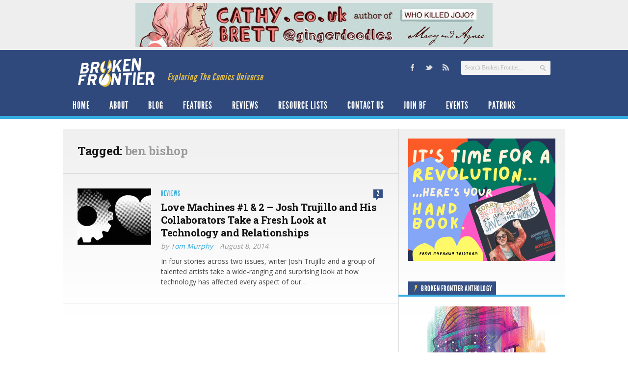

--- FILE ---
content_type: text/css
request_url: https://www.brokenfrontier.com/wp-content/themes/newsroom14/style.css
body_size: 15623
content:
/*
Theme Name: Newsroom
Theme URI: http://wpbandit.com/
Version: 1.4
Description: Designed by <a href="http://wpbandit.com">WPBandit</a>
Author: WPBandit
Author URI: http://wpbandit.com
Tags: wpbandit

	Copyright: (c) 2009-2013 WPBandit - Alexander Agnarson & Jermaine Mar�e
	License: GNU General Public License v2.0
	License URI: http://www.gnu.org/licenses/gpl-2.0.html
	
*/

/*
WARNING! DO NOT EDIT THIS FILE!

To make it easy to update your theme, you should not edit the styles in this file. Instead use 
the custom.css file to add your styles. You can copy a style from this file and paste it in 
custom.css and it will override the style in this file. You have been warned! :)
/*

/* ------------------------------------------------------------------------- *
 *  Reset - http://meyerweb.com/eric/tools/css/reset/ v2.0 | 20110126
 * ------------------------------------------------------------------------- */
html, body, div, span, applet, object, iframe, h1, h2, h3, h4, h5, h6, p, blockquote, 
pre, a, abbr, acronym, address, big, cite, code, del, dfn, em, img, ins, kbd, q, s, 
samp, small, strike, strong, sub, sup, tt, var, b, u, i, center, dl, dt, dd, ol, ul, li, 
fieldset, form, label, legend, table, caption, tbody, tfoot, thead, tr, th, td, article, aside, 
canvas, details, embed, figure, figcaption, footer, header, hgroup, menu, nav, output, ruby, 
section, summary, time, mark, audio, video { margin: 0; padding: 0; border: 0; font-size: 100%; font: inherit; vertical-align: baseline; }
article, aside, details, figcaption, figure, footer, header, hgroup, menu, nav, section {	display: block; }
ol, ul { list-style: none; }
blockquote, q { quotes: none; }
blockquote:before, blockquote:after, q:before, q:after { content: ''; content: none; }
table { border-collapse: collapse; border-spacing: 0; }


/* ------------------------------------------------------------------------- *
 *  Base Styles
/* ------------------------------------------------------------------------- */
body { background: fff; height: 100%; min-height: 100%; font-size: 14px; line-height: 1.5em; color: #444; font-family: 'Droid Serif', serif; font-weight: normal; }
a { color: #ed1a3b; text-decoration: none; outline: 0; }
a:hover { color: #222; }
a img { opacity: 0.99; }
a {
-webkit-transition-property: background color; -webkit-transition-duration: 0.2s; -webkit-transition-timing-function: ease;
-moz-transition-property: background color; -moz-transition-duration: 0.2s; -moz-transition-timing-function: ease;
-o-transition-property: background color; -o-transition-duration: 0.2s; -o-transition-timing-function: ease; 
transition-property: background color; transition-duration: 0.2s; transition-timing-function: ease; }
a img { opacity: 0.99; 
-webkit-transition-property: opacity; -webkit-transition-duration: 0.2s; -webkit-transition-timing-function: ease;
-moz-transition-property: opacity; -moz-transition-duration: 0.2s; -moz-transition-timing-function: ease;
-o-transition-property: opacity; -o-transition-duration: 0.2s; -o-transition-timing-function: ease;
transition-property: opacity; transition-duration: 0.2s; transition-timing-function: ease; }
address,cite,em { font-style: italic; }
strong { font-weight: 600; }
li { list-style: none; }
.left,.alignleft { float: left; }
.right,.alignright { float: right; }
.aligncenter { margin-left: auto; margin-right: auto; }
::selection { background: #ed1a3b; color: #fff; }
::-moz-selection { background: #ed1a3b; color: #fff; }

@font-face {
    font-family: 'LeagueGothicRegular';
    src: url('font/League_Gothic-webfont.eot');
    src: url('font/League_Gothic-webfont.eot?#iefix') format('embedded-opentype'),
         url('font/League_Gothic-webfont.woff') format('woff'),
         url('font/League_Gothic-webfont.ttf') format('truetype'),
         url('font/League_Gothic-webfont.svg#LeagueGothicRegular') format('svg');
    font-weight: normal;
    font-style: normal;
}

/*  base : clear
/* ------------------------------------ */
.clear { clear: both; display: block; overflow: hidden; visibility: hidden; width: 0; height: 0; }
.fix:before, .fix:after { content: ""; display: table; }
.fix:after { clear: both; }
.fix { zoom: 1; }

/*  base : forms
/* ------------------------------------ */
input, textarea, button, select, label { font-family: 'Droid Serif', serif; font-size: 13px; }
input::-moz-focus-inner, button::-moz-focus-inner { border: 0; padding: 0; }
input[type="text"], input[type="password"], input[type="email"], input[type="submit"], button, textarea { margin: 0; box-sizing: border-box; -moz-box-sizing: border-box; -webkit-box-sizing: border-box; }
input, textarea, button { -moz-appearance: none; -webkit-appearance: none;
transition: all .2s ease;
-o-transition: all .2s ease;
-moz-transition: all .2s ease;
-webkit-transition: all .2s ease; }
input[type="checkbox"] { -moz-appearance: checkbox; -webkit-appearance: checkbox; }
input[type="radio"] { -moz-appearance: radio; -webkit-appearance: radio; }
label { font-weight: bold; color: #444; }
input[type="text"], 
input[type="password"], 
input[type="email"], 
textarea { background: #fff; border: 1px solid #ccc; color: #777; display: block; max-width: 100%; outline: none; padding: 7px 8px;
-moz-border-radius: 2px; -webkit-border-radius: 2px; border-radius: 2px;
-moz-box-shadow: inset 0 1px 0 rgba(0,0,0,0.04); 
-webkit-box-shadow: inset 0 1px 0 rgba(0,0,0,0.04); 
box-shadow: inset 0 1px 0 rgba(0,0,0,0.04); }
input[type="text"]:focus, 
input[type="password"]:focus, 
input[type="email"]:focus, 
textarea:focus { border-color: #bbb; color: #444;
-moz-box-shadow: 0 0 3px rgba(0,0,0,0.2); 
-webkit-box-shadow: 0 0 3px rgba(0,0,0,0.2); 
box-shadow: 0 0 3px rgba(0,0,0,0.2); }
label .required { color: #ed1a3b; }
input[type="submit"],
button[type="submit"] { background: #ed1a3b; color: #fff; text-shadow: 0 1px 0 rgba(0,0,0,0.3); padding: 8px 14px; font-weight: bold; display: inline-block; border: none; cursor: pointer;
-moz-border-radius: 3px; -webkit-border-radius: 3px; border-radius: 3px; }
input[type="submit"]:hover,
button[type="submit"]:hover { background: #444; }

/*  base : text
/* ------------------------------------ */
.text { font-size: 100%; line-height: 1.57; text-rendering: optimizeLegibility; }
.text img { max-width: 100%; height: auto; }
.text a:active, .text a:focus { outline: invert none medium; }
.text p,.text dd { margin-bottom: 14px; }
.text dt { color: #444; }
.text ol,.text ul { margin: 14px 0 14px 28px; }
.text ul li { list-style: square; }
.text ol li { list-style: decimal; }
.text dt { font-weight: 600;}
.text address { margin-bottom: 1.5em; }
.text blockquote { background: url(img/shortcodes/blockquote.png) no-repeat 0 0; font-size: 15px; color: #111; font-style: italic; margin: 0 0 20px 10px; padding-left: 40px; }
.text blockquote p { margin-bottom: 0.75em; }
.text code, .text pre { font-family: Monaco, "Courier New", "DejaVu Sans Mono", "Bitstream Vera Sans Mono", monospace; font-size: 11px; }
.text pre { background: url(img/pre.png) repeat top; padding: 18px 20px; margin: 14px 0 28px 0; border: 1px solid #ccc; line-height: 19px; white-space: pre-wrap; word-wrap: break-word; overflow-x: auto; overflow-y: hidden; }
.text code { background: #ddd; padding: 0 3px; }
.text ins { background: #fff486; }
.text sub,.text sup { font-size: 62.5%; }
.text sub { vertical-align: sub; }
.text sup { vertical-align: super; }
.text hr, .hr { background: transparent url(img/hr.png) repeat-x top left; border: 0; height: 1px; margin: 30px 0; }
.text img.size-auto,
.text img.size-large,.text img.size-medium,
.text attachment img { max-width: 100%; height: auto; }
.text img { margin-bottom: 14px; }
.text img.alignleft { margin-right: 20px; }
.text img.alignright { margin-left: 20px; }
.text img.aligncenter { clear: both; display: block; }
.text img .size-full { width: 100%!important; }
.text .gallery img, .text img.wp-smiley { margin: 0; }
.text .wp-caption { background: #f1f1f1; max-width: 98%; border: 1px solid #e2e2e2; margin-bottom: 14px; padding: 1% 1% 0 1%; text-align: center; }
.text .wp-caption a { border-bottom: none; }
.text .wp-caption img { margin: 0; max-width: 100%; height: auto; }
.text .wp-caption.alignleft { margin-right: 20px; }
.text .wp-caption.alignright { margin-left: 20px; }
.text .wp-caption.alignnone { width: 100%!important; overflow: hidden; }
.text .wp-caption.alignnone img { margin: 0 auto; max-width: 100%!important; }
.text .wp-caption-text { color: #999; font-size: 12px; margin: 0 0 8px 0; }
.text .gallery { width: 100%; margin-bottom: 14px!important; }
.text .gallery .gallery-item { border-color: #fff; margin-top: 0!important; }
.text .gallery img { display: block; width: 100%; height: auto; border-width: 1px 2px!important; border-color: #fff!important; }
.text .gallery-caption { text-align: center; font-size: 11px; }
.text table { margin-bottom: 1.5em; width: 100%; text-align: center; }
.text table tr.alt { background: #f1f1f1; }
.text table td { font-size: 13px; border-bottom: 1px solid #e5e5e5; text-align: center; padding: 5px; vertical-align: middle; }
.text table th { font-weight: 600; text-align: center; border-top: 1px solid #f1f1f1; border-bottom: 1px solid #f1f1f1; padding: 10px 5px; }

/*  base : headings
/* ------------------------------------ */
h1, h2, h3, h4, h5, h6 { color: #111; font-weight: 600; }
.text h1 span, .text h2 span, .text h3 span, .text h4 span, .text h5 span, .text h6 span { color: #bbb; }
.color { color: #ed1a3b!important; }
.text h1,.text h2,.text h3,.text h4,.text h5,.text h6  { margin: 0 0 14px; }
.text h1 { font-size: 24px; line-height: 28px; }
.text h2 { font-size: 20px; line-height: 24px; }
.text h3 { font-size: 18px; line-height: 22px; }
.text h4 { font-size: 16px; line-height: 18px; }
.text h5 { font-size: 14px; line-height: 18px; }
.text h6 { font-size: 12px; line-height: 18px; text-transform: uppercase; }

.text h1.alt,.text h2.alt,.text h3.alt,.text h4.alt,.text h5.alt,.text h6.alt  { font-family: 'LeagueGothicRegular', Arial, sans-serif; text-transform: uppercase; font-weight: normal; margin: 0 0 14px; }
.text h1.alt { font-size: 54px; line-height: 1em; }
.text h2.alt { font-size: 42px; line-height: 1em; }
.text h3.alt { font-size: 36px; line-height: 1em; }
.text h4.alt { font-size: 28px; line-height: 1em; }
.text h5.alt { font-size: 22px; line-height: 1em; }
.text h6.alt { font-size: 18px; line-height: 1em; }
.heading,
#reply-title { font-family: 'LeagueGothicRegular', Arial, sans-serif; font-weight: normal; font-size: 26px; text-transform: uppercase; margin: 0 0 14px; }
.miniheading { background: #f4f4f4 url(img/hr.png) repeat-x bottom; color: #999; font-family: 'LeagueGothicRegular', Arial, sans-serif; font-weight: normal; font-size: 16px; text-transform: uppercase; }
.miniheading.pad { padding-top: 6px; padding-bottom: 6px; }


/* ------------------------------------------------------------------------- *
 *  Common
/* ------------------------------------------------------------------------- */
#wrap { min-width: 1024px; height: 100%; }

/*  common : content
/* ------------------------------------ */
.container, 
#header-inner, #nav-topbar, #nav, #nav-sub { max-width: 1024px; min-width: 1024px; width: 100%; margin: 0 auto; }
.content,
.content-part { width: 100%; position: relative; }

.content-part { padding-bottom: 10px; }
.single .content { border-bottom: 1px solid #ddd; }
.single .main .content { border-bottom: 0; }
.pad,
.single .entry-format { padding: 30px 30px 20px; } 
.single .content-part .entry-format { padding-bottom: 0; }

/*  common : sidebar
/* ------------------------------------ */
.sidebar { width: 340px; overflow: hidden; }
.sidebar .pad { padding-left: 20px; padding-right: 20px; }

.main.sidebar-right { background: url(img/sidebar-right.png) repeat-y right 0; padding-right: 340px; }
.main.sidebar-right .sidebar { float: right; margin-right: -340px; }
.main.sidebar-right .content-part { float: left; }
.main.sidebar-left { background: url(img/sidebar-left.png) repeat-y left 0; padding-left: 340px; }
.main.sidebar-left .sidebar { float: left; margin-left: -340px; }
.main.sidebar-left .content-part { float: right; }

/*  common : background image
/* ------------------------------------ */
#background { position: fixed; left: 0; top: 0; min-height: 100%; min-width: 100%; z-index: -99; }
#background.bgwidth { width: 100%; } 

/*  common : glass
/* ------------------------------------ */
.glass { background: url(img/glass.png) no-repeat 50% 50%; display: none; width: 100%; height: 100%; position: absolute; right: 0; bottom: 0; top: 0;
-webkit-transition:all 500ms cubic-bezier(0.645, 0.045, 0.355, 1.000);
-moz-transition:all 500ms cubic-bezier(0.645, 0.045, 0.355, 1.000);
-ms-transition:all 500ms cubic-bezier(0.645, 0.045, 0.355, 1.000);
-o-transition:all 500ms cubic-bezier(0.645, 0.045, 0.355, 1.000);
transition:all 500ms cubic-bezier(0.645, 0.045, 0.355, 1.000);
-webkit-transition-timing-function:cubic-bezier(0.645, 0.045, 0.355, 1.000);
-moz-transition-timing-function:cubic-bezier(0.645, 0.045, 0.355, 1.000);
-ms-transition-timing-function:cubic-bezier(0.645, 0.045, 0.355, 1.000);
-o-transition-timing-function:cubic-bezier(0.645, 0.045, 0.355, 1.000);
transition-timing-function:cubic-bezier(0.645, 0.045, 0.355, 1.000); }

/*  common : icon thumb
/* ------------------------------------ */
.icon-thumb { opacity: 1; z-index: 12; background: url(img/sprite-v.png) no-repeat -94px 0; display: block; width: 50px; height: 50px; position: absolute; top: 50%; left: 50%; margin-left: -25px; margin-top: -25px; 
-moz-border-radius: 6px; -webkit-border-radius: 6px; border-radius: 6px;
-webkit-transition-property: opacity; -webkit-transition-duration: 0.3s; -webkit-transition-timing-function: ease;
-moz-transition-property: opacity; -moz-transition-duration: 0.3s; -moz-transition-timing-function: ease;
-o-transition-property: opacity; -o-transition-duration: 0.3s; -o-transition-timing-function: ease;
transition-property: opacity; transition-duration: 0.3s; transition-timing-function: ease; }
.format-audio .icon-thumb { background-position: -94px -50px; }

/*  common : responsive videos
/* ------------------------------------ */
.video-container { position: relative; padding-bottom: 56.25%; height: 0; overflow: hidden; }
.video-container iframe, .video-container object, .video-container embed, .video-container video { position: absolute; top: 0; left: 0; width: 100%; height: 100%; }
.video-container.fancybox-video { display: none; width: 700px; }
.video-container.fancybox-video.fancybox1 { display: block; }


/* ------------------------------------------------------------------------- *
 *  Section: Header
/* ------------------------------------------------------------------------- */
#header { background: #fff; position: relative; z-index: 99; }
#header-inner {  }
#header-line { background: #ed1a3b; height: 6px; }
#header .pad { padding-top: 5px; padding-bottom: 5px; }
#header .container  { max-width: 100%; }

/*  header : top
/* ------------------------------------ */
#logo { font-family: 'LeagueGothicRegular', Arial, sans-serif; font-size: 42px; font-weight: 400; text-transform: uppercase; float: left; line-height: 50px; padding: 10px 0; }
#logo a { display: block; color: #111; float: left; max-width: 100%; white-space: nowrap; }
#logo a:hover,
#logo a:hover  img { opacity: 0.9; }
#logo a:active,
#logo a:active  img { opacity: 1; }
#logo a img { float: left; display: block; max-width: 100%; max-height: 50px; height: auto; padding: 5px 0; margin: 0 auto; }
#tagline { font-size: 12px; font-style: italic; color: #999; float: left; margin-left: 20px; line-height: 50px; padding: 10px 0; }

/*  header : social
/* ------------------------------------ */
#header-social { float: right; padding: 22px 0; position: relative; z-index: 10; }
#header-social li { float: left; display: inline; margin-left: 10px; line-height: 16px; }
#header-social li a { display: block; float: left; position: relative; }
#header-social li a:hover { opacity: 0.9; }
#header-social li a span.icon { background: #f4f4f4; display: block; float: left; height: 16px; width: 16px; padding: 5px; -moz-border-radius: 2px; -webkit-border-radius: 2px; border-radius: 2px; }
#header-social li a span.icon img { float: left; }
#header-social li a span.icon-title { display: none; }
#header-social li a:hover span.icon img { opacity: 1; }
#header-social li a:hover span.icon-title { background: #111; display: inline-block; text-align: center; color: #ddd; padding: 4px 8px; font-size: 11px; line-height: 16px; white-space: nowrap; position: absolute; bottom: -36px; right: 0; 
-moz-border-radius: 2px; -webkit-border-radius: 2px; border-radius: 2px;
-webkit-transition-property: opacity; -webkit-transition-duration: 0.3s; -webkit-transition-timing-function: ease;
-moz-transition-property: opacity; -moz-transition-duration: 0.3s; -moz-transition-timing-function: ease;
-o-transition-property: opacity; -o-transition-duration: 0.3s; -o-transition-timing-function: ease;
transition-property: opacity; transition-duration: 0.3s; transition-timing-function: ease; }
#header-social li a:hover span.icon-title i.icon-pike { background: url(img/sprite-v.png) no-repeat -185px 0; width: 9px; height: 5px; position: absolute; top: -5px; right: 11px; } 

/*  header : search
/* ------------------------------------ */
#header-search { float: right; width: 182px; margin-top: 20px; margin-left: 20px; }
#header-search input#s { background: #f4f4f4 url(img/widgets/search.png) no-repeat 160px 8px; float: left; font-size: 12px; text-shadow: 0 1px 0 #fff; border: 1px solid #eee; width: 182px; padding: 6px 24px 6px 6px; color: #bbb; margin: 0!important;
-moz-box-shadow: none; -webkit-box-shadow: none; box-shadow: none; }
#header-search input#s:focus { border-color: #ddd; color: #444; }

/*  header : nav topbar
/* ------------------------------------ */
#topbar-nav { background: #111; }
/* level 1 */
#nav-topbar { text-align: right; font-size: 0; font-weight: normal; width: 100%; }
#nav-topbar li { list-style: none; display: inline-block; position: relative; }
#nav-topbar li a { font-size: 11px; color: #999; display: block; line-height: 20px; padding: 4px 10px; }
#nav-topbar li a:hover, 
#nav-topbar li:hover a { background: #292929; color: #ddd!important; }
#nav-topbar li a:hover, 
#nav-topbar li:hover a, 
#nav-topbar li.current_page_item a, 
#nav-topbar li.current-menu-ancestor a, 
#nav-topbar li.current-menu-item a { color: #ddd; }

/* level 2 */
#nav-topbar li:hover > ul { display: block; }
#nav-topbar ul { display: none; background: #292929; padding: 5px 10px; width: 120px; font-weight: normal; text-align: left; position: absolute; top: 28px; left: 0; z-index: 999;
-moz-box-shadow: 0 2px 2px 0 rgba(0,0,0,0.15); -webkit-box-shadow: 0 2px 2px 0 rgba(0,0,0,0.15); box-shadow: 0 2px 2px 0 rgba(0,0,0,0.15); }
#nav-topbar ul li { background: none; border: none; padding-bottom: 0; margin: 0; float: left; position: relative; }
#nav-topbar ul li a,
#nav-topbar li:hover ul li a { background: transparent; border: none; border-bottom: 1px solid #333; color: #888!important; font-size: 11px; line-height: 14px; font-weight: normal; float: none; padding: 7px 0; width: 120px; display: block; }
#nav-topbar ul li a:hover,
#nav-topbar li:hover ul li a:hover { color: #ddd!important; }
#nav-topbar ul.sub-menu li:last-child a { border-bottom: 0; }
#nav-topbar li.current-menu-parent ul li.current_page_item a,
#nav-topbar li.current-menu-parent ul li.current-menu-item a { color: #ddd!important; }

/* level 3 */
#nav-topbar ul ul { display: none; width: 120px; position: absolute; top: -2px; left: 120px; }
#nav-topbar ul li:last-child ul a { border-bottom: 1px solid #333!important; }
#nav-topbar ul li ul li:last-child a { border-bottom: 0!important; }


/*  header : nav
/* ------------------------------------ */
#header-nav { background: #fff; border-top: 1px solid #eee; }
/* level 1 */
#nav { font-family: 'LeagueGothicRegular', Arial, sans-serif; font-size: 20px; font-weight: normal; border-left: 1px solid #eee; }
#nav li { border-right: 1px solid #eee; list-style: none; display: inline; float: left; position: relative; }
#nav li a { background: url(img/sprite-h.png) repeat-x center -76px; color: #444; display: block; text-transform: uppercase; line-height: 20px; padding: 12px 20px; }
#nav li a:hover, 
#nav li:hover a { background: #f4f4f4 url(img/sprite-h.png) repeat-x center 0; color: #111!important; }
#nav li a:hover, 
#nav li:hover a, 
#nav li.current_page_item a, 
#nav li.current-menu-ancestor a, 
#nav li.current-menu-item a { color: #ed1a3b; }
#nav li.current_page_item a, 
#nav li.current-menu-ancestor a, 
#nav li.current-menu-item a { background: #ed1a3b url(img/sprite-h.png) repeat-x center -194px; }
#nav li.current_page_item a:hover, 
#nav li.current-menu-ancestor a:hover, 
#nav li.current-menu-item a:hover,
#nav li.current_page_item:hover a, 
#nav li.current-menu-ancestor:hover a, 
#nav li.current-menu-item:hover a { background-position: center -120px; }

/* level 2 */
#nav li:hover > ul { display: block; }
#nav ul { display: none; background: #f4f4f4; padding: 10px 20px; width: 140px; font-weight: normal; position: absolute; top: 44px; left: 0; z-index: 999; 
-moz-box-shadow: 0 2px 2px 0 rgba(0,0,0,0.2); -webkit-box-shadow: 0 2px 2px 0 rgba(0,0,0,0.2); box-shadow: 0 2px 2px 0 rgba(0,0,0,0.2); }
#nav ul li { background: none; border: none; position: relative; padding-bottom: 0; float: left; margin: 0; }
#nav ul li a,
#nav li:hover ul li a { background: transparent!important; border-bottom: 1px solid #e5e5e5; color: #777!important; text-shadow: none!important; font-size: 17px; line-height: 16px; font-weight: normal; float: none; padding: 10px 0; width: 140px; display: block; }
#nav ul li a:hover,
#nav li:hover ul li a:hover { color: #111!important; }
#nav ul.sub-menu li:last-child a { border-bottom: 0; }
#nav li.current-menu-parent ul li.current_page_item a,
#nav li.current-menu-parent ul li.current-menu-item a { color: #111!important; }

/* level 3 */
#nav ul ul { display: none; width: 140px; position: absolute; top: -10px; left: 140px; }
#nav ul li:last-child ul a { border-bottom: 1px solid #e5e5e5!important; }
#nav ul li ul li:last-child a { border-bottom: 0!important; }

/* nav select dropdown */
.select-nav { background: #fff; display: none; position: relative; z-index: 9; padding: 0 20px 20px; }
.select-nav select.nav { background: #f6f6f6; border: 1px solid #ddd; color: #666; display: inline-block; font-size: 14px; line-height: 21px; padding: 5px; width: 100%; }

/*  header : nav-sub
/* ------------------------------------ */
#subheader-nav { background: #eee url(img/nav-sub.png) repeat top;
-moz-box-shadow: 0 1px 0 rgba(255,255,255,0.4), 0 0 10px rgba(0,0,0,0.1);
-webkit-box-shadow: 0 1px 0 rgba(255,255,255,0.4), 0 0 10px rgba(0,0,0,0.1);
box-shadow: 0 1px 0 rgba(255,255,255,0.4), 0 0 10px rgba(0,0,0,0.1); }
/* level 1 */
#nav-sub { background: url(img/nav-sub.png) repeat top; text-align: left; font-size: 0; font-family: 'LeagueGothicRegular', Arial, sans-serif; font-weight: normal; text-shadow: 0 1px 0 #fff; }
#nav-sub li { list-style: none; display: inline-block; position: relative; }
#nav-sub li a { background: url(img/nav-sub-bullet.png) repeat top left; color: #666; display: block; text-transform: uppercase; font-size: 16px; line-height: 20px; padding: 10px 12px 10px 14px; }
#nav-sub li a:hover, 
#nav-sub li:hover a { background: url(img/nav-sub-bullet.png) repeat top left; color: #111!important; }
#nav-sub li a:hover, 
#nav-sub li:hover a, 
#nav-sub li.current_page_item a, 
#nav-sub li.current-menu-ancestor a, 
#nav-sub li.current-menu-item a { color: #ed1a3b; }

/* level 2 */
#nav-sub li:hover > ul { display: block; }
#nav-sub ul { display: none; background: #eee; padding: 6px 14px; width: 140px; font-weight: normal; text-align: left; position: absolute; top: 40px; left: 0; z-index: 999; 
-moz-box-shadow: 0 2px 2px 0 rgba(0,0,0,0.2); -webkit-box-shadow: 0 2px 2px 0 rgba(0,0,0,0.2); box-shadow: 0 2px 2px 0 rgba(0,0,0,0.2); }
#nav-sub ul li { background: none; border: none; position: relative; padding-bottom: 0; float: left; margin: 0; }
#nav-sub ul li a,
#nav-sub li:hover ul li a { background: transparent!important; border-bottom: 1px solid #ddd; color: #777!important; font-size: 16px; line-height: 16px; font-weight: normal; float: none; padding: 10px 0; width: 140px; display: block; }
#nav-sub ul li a:hover,
#nav-sub li:hover ul li a:hover { color: #111!important; }
#nav-sub ul.sub-menu li:last-child a { border-bottom: 0; }
#nav-sub li.current-menu-parent ul li.current_page_item a,
#nav-sub li.current-menu-parent ul li.current-menu-item a { color: #111!important; }

/* level 3 */
#nav-sub ul ul { display: none; width: 140px; position: absolute; top: -10px; left: 140px; }
#nav-sub ul li:last-child ul a { border-bottom: 1px solid #e5e5e5!important; }
#nav-sub ul li ul li:last-child a { border-bottom: 0!important; }

/* ------------------------------------------------------------------------- *
 *  Section: Subheader
/* ------------------------------------------------------------------------- */
#subheader { margin-bottom: -20px; }
#subheader-inner { padding: 10px 0; border-bottom: 1px solid #ddd; }
.newsflash { background: #111; }

.flex-newsflash .flex-direction-nav { position: absolute; left: 8px; top: 6px; right: auto; }
.flex-newsflash .flex-direction-nav li { margin: 2px 0 0; float: none; }
.flex-newsflash .flex-direction-nav a { width: 24px; height: 24px; opacity: 1; }
.flex-newsflash .flex-direction-nav .flex-next { background-position: -70px -24px; }
.flex-newsflash .flex-direction-nav .flex-prev { background-position: -70px 0; }
.flex-newsflash:hover .flex-next { opacity: 1; }
.flex-newsflash:hover .flex-prev { opacity: 1; }
.flex-newsflash:hover .flex-next:hover, .flex-newsflash:hover .flex-prev:hover { opacity: 1; }

.newsflash .grid { width: 33%; margin: 0; }

.newsflash .first { background: #292929 url(img/newsflash.png) no-repeat right -37px; }
.newsflash .most-popular .first { background-position: right -117px; }
.newsflash .most-recent .first { background-position: right -197px; }
.newsflash .recent-comments .first { background-position: right -277px; }
.newsflash .first h3 { font-family: 'LeagueGothicRegular', Arial, sans-serif; color: #fff; font-size: 24px; line-height: 28px; text-transform: uppercase; font-weight: normal; }
.newsflash .first p { font-family: 'LeagueGothicRegular', Arial, sans-serif; color: #777; font-size: 16px; line-height: 22px; text-transform: uppercase; font-weight: normal; }
.newsflash .first .pad { padding-top: 8px; padding-bottom: 8px; padding-left: 40px!important; }

.newsflash .article { color: #777; }
.newsflash .article h3 { font-weight: normal; font-size: 16px; color: #777; }
.newsflash .article h3 a { color: #bbb; }
.newsflash .article h3 a:hover { color: #fff; }
.newsflash .article .av { background: #292929; width: 34px; float: left; padding: 4px; margin-right: 8px; }
.newsflash .article .av img { display: block; }
.newsflash .article .pad { padding: 12px; }
.newsflash li.article:last-child .pad { border-left: 1px solid #292929; }

.newsflash .overflow { position: relative; }
.newsflash .overflow .title,
.newsflash .overflow .sub { white-space: nowrap; overflow: hidden; }
.newsflash .overflow .fade { background: url(img/newsflash-fade.png) repeat-y right; width: 40px; position: absolute; top: 0; right: 0; bottom: 0; pointer-events: none; }


/* ------------------------------------------------------------------------- *
 *  Section: Page
/* ------------------------------------------------------------------------- */
#page {  }
#page-inner { background: #fff url(img/grad-page.png) repeat-x top; margin-top: 20px; }


/* ------------------------------------------------------------------------- *
 *  Section: Page Title
/* ------------------------------------------------------------------------- */
#page-title { position: relative; z-index: 2; margin-bottom: 14px; text-shadow: 0 1px 0 #fff; }
#page-title h1,
#page-title h2 { color: #111; font-size: 24px; font-weight: 600; line-height: 1.3em; letter-spacing: -0.3px; }
#page-title h1 span,
#page-title h2 span { color: #999; font-weight: normal; }
#page-title .category-description { margin-top: 15px; }
#page-title.pad { margin-bottom: 0; padding-bottom: 30px; border-bottom: 1px solid #ddd; }
#page-title.pad h1 span, 
#page-title.pad h2 span { display: inline; }


/* ------------------------------------------------------------------------- *
 *  Section: Page Image
/* ------------------------------------------------------------------------- */
#page-image { overflow: hidden; position: relative; z-index: 1; margin: 0 0 30px 0; }
#page-image img { display: block; width: auto; height: auto; max-width: 100%; margin: 0 auto; }
#page-image-text { position: absolute; top: 50%; margin-top: -35px; width: 100%; text-align: center; }
#page-image-text span.caption { font-family: 'LeagueGothicRegular', Arial, sans-serif; color: #fff; font-size: 70px; line-height: 70px; text-transform: uppercase; font-weight: normal; text-shadow: 0 0 20px rgba(0,0,0,0.4), 0 1px 0 rgba(0,0,0,0.4); }
#page-image-text span.description { display: block; color: #fff; font-size: 15px; line-height: 36px; letter-spacing: -0.3px; font-weight: 300; text-shadow: 0 0 20px rgba(0,0,0,0.7), 0 1px 0 rgba(0,0,0,0.4); }
#page-image-text span.description i { background: rgba(0,0,0,0.7); opacity: 0.9; font-style: normal; padding: 4px 10px; -moz-border-radius: 2px; -webkit-border-radius: 2px; border-radius: 2px; }


/* ------------------------------------------------------------------------- *
 *  Blog Entry
/* ------------------------------------------------------------------------- */
.entry { position: relative; overflow: hidden; }
.entry-part { float: left; }
.blog .entry,
.single .entry,
.archive .entry,
.search .entry { border-bottom: 1px solid #eee; }

.sticky {}

/*  entry : megaspot
/* ------------------------------------ */
.megaspot { border-bottom: 1px solid #eee; }
.megaspot .flex-megaspot { padding-bottom: 14px; }
.megaspot .flex-megaspot .flex-control-nav { bottom: -6px; }
.megaspot .entry { border-bottom: 0; position: relative; }
.megaspot .entry-thumbnail { width: 100%; margin-bottom: 14px; }
.megaspot .entry-thumbnail a { width: 100%; color: #fff; }
.megaspot .entry-thumbnail a:hover { color: #fff; }
.megaspot .entry-thumbnail a:hover img { opacity: 0.99; }
.megaspot .entry .entry-title { font-size: 36px; }
.megaspot .entry .entry-thumbnail .entry-title { font-size: 32px; background: rgba(0,0,0,0.7); position: absolute; bottom: 0; left: 0; right: 0; margin-bottom: 0; z-index: 9; padding: 10px 20px; 
text-shadow: 0 1px 0 rgba(0,0,0,0.7);
box-shadow: 0 -1px 0 rgba(255,255,255,0.07), inset 0 1px 0 rgba(0,0,0,0.2), inset 0 -1px 0 rgba(0,0,0,0.3), inset 0 10px 10px rgba(0,0,0,0.1); }

/*  entry : bigspot
/* ------------------------------------ */
.bigspot { border-bottom: 1px solid #eee; }
.bigspot .entry { border-bottom: 0; }
.bigspot .entry-main { margin: 0!important; padding: 0!important; }
.bigspot .entry .pad { padding: 0!important; }
.bigspot .entry-thumbnail { width: 100%!important; margin: 0 0 14px!important; float: none!important; }
.bigspot .entry-thumbnail a { width: 100%; }

/*  entry : excerpt
/* ------------------------------------ */
.entry-excerpt { font-size: 16px; color: #111; font-weight: 700; letter-spacing: -0.3px; }

/*  entry : thumbnail
/* ------------------------------------ */
.entry-main { padding-left: 170px; }
.entry-main .entry-thumbnail { width: 150px; margin-left: -170px; }

.entry-thumbnail { background: #f1f1f1; float: left; position: relative; overflow: hidden; margin-bottom: 8px; }
.entry-thumbnail img { float: left; display: block; width: 100%; height: auto; }
.entry-thumbnail a:hover img { opacity: 0.9; }
.entry-thumbnail a:hover .glass { background-position: 40% 50%; }
.entry-thumbnail a:active .icon-thumb { opacity: 0.8; }

/*  entry : category
/* ------------------------------------ */
.entry-category { float: left; font-family: 'LeagueGothicRegular', Arial, sans-serif; font-size: 14px; text-transform: uppercase; letter-spacing: 1px; margin-bottom: 4px; }
.single .entry-category { font-size: 16px; margin-top: -10px; letter-spacing: 0; }

/*  entry : comments
/* ------------------------------------ */
.entry-comments { font-family: 'LeagueGothicRegular', Arial, sans-serif; text-transform: uppercase; letter-spacing: 1px; }
p.entry-comments { float: right; margin-bottom: 4px; }
.entry-comments a { font-size: 14px; color: #fff; display: block; float: left; }
.entry-comments a:hover { color: #fff; }
.entry-comments a span { background: #83ad02; padding: 0 6px 0 7px; margin-right: 2px; position: relative; text-shadow: 0 1px 0 rgba(0,0,0,0.2); }
.entry-comments a span i.pike { background: #83ad02 url(img/sprite-v.png) no-repeat -194px 0; display: block; width: 5px; height: 5px; position: absolute; left: 6px; bottom: -5px; }
.entry-comments a:hover span,
.entry-comments a:hover span i.pike { background-color: #83ad02; }

.single .entry-comments { float: left; margin-top: -10px; margin-right: 10px; }

/*  entry : title
/* ------------------------------------ */
.entry-title { color: #111;}
.entry-title a { color: #111; }
.entry-title a:hover { color: #444; text-decoration: underline; }
.blog .entry-title,
.single .entry-title,
.archive .entry-title,
.search .entry-title { margin-bottom: 4px; font-size: 20px; letter-spacing: -0.5px; line-height: 1.3em; }

.post-format .entry-title { font-size: 26px; }
.bigspot .post-format .entry-title { font-size: 20px; }
.post-format .entry-format { margin: 14px 0 28px; }

.single .entry { margin-bottom: 0; }
.single .entry-title { font-size: 42px; margin: 10px 0 0; line-height: 1.25em; }

.single-header-small { border-bottom: 1px solid #ddd; } 
.single .single-header-small .entry-title { font-size: 34px; }

.single .entry-category,
.single .entry-meta,
.single .entry-title { text-shadow: 0 1px 0 #fff; }

/*  entry : meta single
/* ------------------------------------ */
.entry-meta li { font-style: italic; margin-bottom: 4px; float: left; display: inline; margin-right: 14px; margin-bottom: 10px; }
.entry-meta li.entry-author a { color: #ed1a3b; }
.entry-meta li.entry-author a:hover { color: #111; }
.entry-meta li.entry-date {  }
.entry-meta li,
.entry-meta a { color: #999; }
.entry-meta a:hover { color: #222; }
.entry-meta span { color: #444; font-weight: bold; display: block; }

/*  entry : tags single
/* ------------------------------------ */
.entry-tags { padding: 20px 0; }
.entry-tags span { font-size: 13px; color: #999; display: block; float: left; margin: 0 10px 8px 0; }
.entry-tags a { background: #ebebeb url(img/tag.png) no-repeat 0 0; display: inline-block; line-height: 16px; white-space: nowrap; font-size: 11px; color: #999; padding: 1px 7px 1px 18px; margin: 0 5px 5px 0; }
.entry-tags a:hover { background-color: #ed1a3b; color: #fff; }

/*  entry : links
/* ------------------------------------ */
.entry-page-links { font-weight: 600; font-size: 16px; margin-bottom: 20px; }
a.more-link { background: url(img/more-link.png) no-repeat 0 4px; color: #999; padding-left: 12px; font-size: 14px; }
a.more-link:hover { text-decoration: underline; }

/*  entry : author block
/* ------------------------------------ */
.entry-author-block { background: #f4f4f4; font-style: italic; padding: 15px 15px 7px 15px; margin: 10px 0; -moz-border-radius: 3px; -webkit-border-radius: 3px; border-radius: 3px; }
.entry-author-block .entry-author-avatar { float: left; overflow: hidden; margin-bottom: 8px; }
.entry-author-block .entry-author-avatar img { display: block; float: left; -moz-border-radius: 100%; -webkit-border-radius: 100%; border-radius: 100%; }
.entry-author-block p { font-size: 13px; margin-left: 100px; margin-bottom: 8px; }
.entry-author-block p.entry-author-name { color: #444; font-size: 14px; font-weight: 600; margin-top: 6px; margin-bottom: 6px; }
.entry-author-block p.entry-author-description { color: #777; }

/*  entry : nav
/* ------------------------------------ */
.entry-nav { margin: 0 0 0; }
.entry-nav a { font-size: 18px; font-weight: bold; }

/*  entry : browse
/* ------------------------------------ */
.entry-browse { }
.entry-browse li { width: 50%; display: inline; float: left; text-align: center; }
.entry-browse li a strong { display: block; font-family: 'LeagueGothicRegular', Arial, sans-serif; color: #111; letter-spacing: 0.5px; font-weight: normal; text-transform: uppercase; }
.entry-browse li a span { color: #999;
-webkit-transition-property: background color; -webkit-transition-duration: 0.2s; -webkit-transition-timing-function: ease-out;
-moz-transition-property: background color; -moz-transition-duration: 0.2s; -moz-transition-timing-function: ease-out;
-o-transition-property: background color; -o-transition-duration: 0.2s; -o-transition-timing-function: ease; 
transition-property: background color; transition-duration: 0.2s; transition-timing-function: ease-out; }
.entry-browse li a { min-height: 84px; display: block; padding: 16px 40px 24px; border-bottom: 1px solid #eee; }
.entry-browse li a:hover { }
.entry-browse li a:hover span { color: #111; }
.entry-browse li.previous a { background-image: url(img/entry-browse-prev.png); background-repeat: no-repeat; background-position: 15px 50%; border-right: 1px solid #eee; }
.entry-browse li.next a { background-image: url(img/entry-browse-next.png); background-repeat: no-repeat; background-position: right 50%; }

.sidebar .entry-browse li { width: 100%; }
.sidebar .entry-browse li a { min-height: 63px; }
.sidebar .entry-browse li.previous a { border-right: none; }
.sidebar .entry-browse li.previous a,
.sidebar .entry-browse li.next a { margin-left: 1px; }

/*  entry : related posts
/* ------------------------------------ */
.entry-related { font-size: 13px; }
.entry-related .miniheading { background-image: none; }
.entry-related a { color: #111; } 
.entry-related img { opacity: 0.99; }
.entry-related li { width: 25%; float: left; display: inline; }
.entry-related li:nth-child(5) article { border-right-color: #fff; }
.entry-related article { padding: 10px; border-right: 1px solid #eee; border-bottom: 1px solid #eee; border-top: 1px solid #eee; }
.entry-related span { display: block; }
.entry-related .rel-entry-title { line-height: 1.3em; min-height: 68px; }
.entry-related .rel-entry-date { color: #999; font-style: italic; }
.entry-related .entry-thumbnail { float: none; }
.entry-related .entry-thumbnail img { max-width: 100%; }

.entry-related a:hover { color: #444; }
.entry-related a:hover .glass { background-position: 40% 50%; }
.entry-related a:hover img { opacity: 0.9; }
.entry-related a:hover .rel-entry-title { text-decoration: underline; }
.entry-related a:active .icon-thumb { opacity: 0.8; }

.entry-related .format-video a .icon-thumb { background-position: -94px -100px; }
.entry-related .format-audio a .icon-thumb { background-position: -94px -150px; }

/*  entry : search
/* ------------------------------------ */
.search .entry.type-page .entry-category,
.search .entry.type-page .entry-comments { display: none; }


/* ------------------------------------------------------------------------- *
 *  Tumblog Formats
/* ------------------------------------------------------------------------- */
.icon-32 { background: url(img/sprite-v.png) no-repeat -144px 0; width: 32px; height: 32px; float: right; }
.format-quote .icon-32 { background-position: -144px 0; margin: 12px 0 14px 14px; }
.format-link .icon-32 { background-position: -144px -32px; margin: -5px 0 14px 14px; }
.format-chat .icon-32 { background-position: -144px -64px; margin: 12px 0 14px 14px; }

.single .entry-format.quote .quote-bg,
.single .entry-format.chat .chat-bg,
.single .entry-format.link p a { background-image: url(img/sprite-h.png); background-repeat: repeat-x; background-position: 0 -360px; }

/*  entry format : common
/* ------------------------------------ */
.entry-format {  }
.content .entry-format { padding-bottom: 30px; }
.entry-format p { margin: 14px 0; }

/*  entry format : image
/* ------------------------------------ */
.entry-format.image img { float: left; height: auto; width: 100%; }
.entry-format.image .image-container { position: relative; float: left; overflow: hidden; width: 100%; }  
.image-container { position: relative; }

/*  entry format : video
/* ------------------------------------ */
.entry-format.video { }

/*  entry format : quote
/* ------------------------------------ */
.entry-format.quote { color: #444; }
.entry-format.quote .quote-bg { background: #f4f4f4; padding: 10px 30px 10px; }
.entry-format.quote blockquote { font-size: 22px; font-weight: 300; line-height: 1.3em; font-style: italic; }

/*  entry format : link
/* ------------------------------------ */
.entry-format.link {  }
.entry-format.link p { font-size: 22px; font-style: italic; margin: 0; }
.entry-format.link p a { background: #f4f4f4; display: block; padding: 24px 30px; }

/*  entry format : chat
/* ------------------------------------ */
.entry-format.chat {  }
.entry-format.chat .chat-bg { background: #f4f4f4; padding: 10px 30px; }
.entry-format.chat p { font-style: italic; font-size: 16px; }

/*  entry format : status
/* ------------------------------------ */
.format-status .entry-title { display: none; }
.format-status .text { font-size: 22px; line-height: 1.3em; font-weight: 300; }
.single-format-status .entry-title { display: none; }

/*  entry format : aside
/* ------------------------------------ */
.format-aside .entry-title { display: none; }
.single-format-aside .entry-title { display: none; }

/*  entry format : gallery
/* ------------------------------------ */
.entry-format.gallery { margin-bottom: 0;  padding-bottom: 0; }
.flexslider.flex-post { overflow: visible; padding-bottom: 30px; }
.single .content-part .entry-format.gallery .flex-post { border-bottom: 1px solid #eee; }
.flexslider.flex-post .slides { background: #222; overflow: hidden; position: relative; }
.flexslider.flex-post .slides img { max-height: 600px; width: auto; max-width: 100%; box-shadow: 0 0 30px rgba(0,0,0,0.6); }
.flexslider.flex-post .flex-control-nav { bottom: 1px; }  
.caption-bar { background: rgba(0,0,0,0.7); color: #ccc; text-shadow: 0 -1px 0 rgba(0,0,0,0.5); font-size: 13px; line-height: 18px; margin: 4px; display: block; width: auto; position: absolute; bottom: 0; left: 0; }
.caption-bar i { font-style: italic; font-size: 12px; padding: 7px 12px; display: block; }

/*  entry format : audio
/* ------------------------------------ */
.entry-format.audio {  }
.entry-format.audio img { display: block; width: 100%; max-width: 100%; height: auto; }

/* jplayer */
div.jp-play-bar, div.jp-volume-bar-value { background-color: #83ad02; }
div.jp-audio,
div.jp-interface,
div.jp-progress,
div.jp-seek-bar { width: 100%; min-width: 100%; }
div.jp-progress-container,
div.jp-volume-bar-container { border-left: 1px solid #333; }
div.jp-interface { background: #111; position: relative; overflow: hidden; }
div.jp-interface a { -webkit-transition-property:none; -moz-transition-property:none; -o-transition-property:none; transition-property:none; }
div.jp-interface ul.jp-controls { list-style-type: none; padding: 0; margin: 0; }
div.jp-interface ul.jp-controls li { display: inline; }
div.jp-interface ul.jp-controls a { position: absolute; overflow: hidden; text-indent: -9999px; }
a.jp-play, a.jp-pause { width: 33px; height: 30px; z-index: 1; outline: none; margin-top: 8px; }
a.jp-play, a.jp-pause { top: 0; left: 0; }
a.jp-play { background: url(img/jplayer.png) 0 0 no-repeat; }
a.jp-play:hover { background: url(img/jplayer.png) -33px 0 no-repeat; }
a.jp-pause { background: url(img/jplayer.png) 0 -30px no-repeat; display: none; }
a.jp-pause:hover { background: url(img/jplayer.png) -33px -30px no-repeat; }
div.jp-progress-container { margin-left: 34px; margin-right: 84px; height: 6px; padding: 20px 10px; }
div.jp-progress { overflow: hidden; }
div.jp-progress { height: 5px; padding: 1px; }
div.jp-seek-bar { background-image: url(img/jplayer.png); background-position: 0 -163px; background-repeat: repeat-x; width: 0px; height: 5px; cursor: pointer; -webkit-border-radius: 1px; -moz-border-radius: 1px; border-radius: 1px; }
div.jp-play-bar { background-image: url(img/jplayer.png); background-position: 0 -133px; background-repeat: repeat-x; width: 0px; height: 5px; -webkit-border-radius: 1px; -moz-border-radius: 1px; border-radius: 1px; }
div.jp-volume-bar-container { width: 40px; height: 6px; padding: 20px 10px 20px 33px; position: absolute; top: 0; right: 0; }
div.jp-volume-bar { background: #3a3b3c; position: relative; overflow: hidden; width: 40px; height: 5px; margin-top: 1px; cursor: pointer; -webkit-border-radius: 1px; -moz-border-radius: 1px; border-radius: 1px; }
div.jp-volume-bar { top: 0; left: 0; }
div.jp-volume-bar-value { background-image: url(img/jplayer.png); background-position: 0 -133px; background-repeat: repeat-x; width: 0px; height: 5px; -webkit-border-radius: 1px; -moz-border-radius: 1px; border-radius: 1px; }
a.jp-mute, a.jp-unmute { width: 17px; height: 13px; z-index: 1; outline: none; margin-top: 15px; }
a.jp-mute, a.jp-unmute { top: 2px; right: 58px; }
a.jp-mute { background: url(img/jplayer.png) -10px -68px no-repeat; }
a.jp-mute:hover { background: url(img/jplayer.png) -43px -68px no-repeat; }
a.jp-unmute { background: url(img/jplayer.png) -10px -98px no-repeat; display: none; }
a.jp-unmute:hover { background: url(img/jplayer.png) -43px -98px no-repeat; }
div.jp-jplayer { width:0px; height:0px; }


/* ------------------------------------------------------------------------- *
 *  Widgets
/* ------------------------------------------------------------------------- */

/*  home columns
/* ------------------------------------ */
.home-widgets .grid {  }
.home-widgets .widget { padding-bottom: 15px; }
.home-widgets .widget:last-child { padding-bottom: 0; }
.home-widgets .widget-title { border-bottom: 2px solid #eee; }
.home-widgets .widget-title span { background: #eee; padding-left: 8px; }
.home-widgets .widget_wpb_tabs li { padding-top: 10px; padding-bottom: 10px; }
.home-widgets .widget_wpb_tabs li:last-child { background: none; }
.home-widgets .widget_wpb_tabs li { min-height: 65px; }
.home-widgets .widget_wpb_tabs li.wpb-thumb-enabled { min-height: 85px; }

/*  ads header
/* ------------------------------------ */
.ads-header { background: #eee; text-align: center; padding: 6px 0; }
.ads-header ul div,
.ads-header img { margin: 0 auto; display: block; max-width: 100%; height: auto; }
.ads-header .widget-title { display: none!important; }
.ads-header .one-full { margin-bottom: 0!important; }

/*  ads footer
/* ------------------------------------ */
.ads-footer { background: #333; text-align: center; padding: 6px 0; }
.ads-footer ul div,
.ads-footer img{ margin: 0 auto; display: block; max-width: 100%; height: auto; }
.ads-footer li { padding-bottom: 0!important; }
.ads-footer .widget-title { display: none!important; }
.ads-footer .one-full { margin-bottom: 0!important; }

/*  widget
/* ------------------------------------ */
.widget { color: #777; font-size: 14px; }
.widget a { color: #111; }
.widget a:hover { color: #444; text-decoration: underline; }
.widget-title { font-family: 'LeagueGothicRegular', Arial, sans-serif; font-weight: normal; font-size: 16px; letter-spacing: 0.5px; text-transform: uppercase; margin-bottom: 8px; }
.widget-title span { display: block; float: left; line-height: 21px; padding: 4px 8px 2px 26px; }
.widget-title span span { background: none; padding: 0; margin: 0; }
.widget-title a,
.widget-title a:hover { color: #fff; }
.widget-title a img { display: none; float: left; margin: 3px 7px 0 0; }

.sidebar .widget { padding: 20px; }
.sidebar .widget-title { border-bottom: 2px solid #111; padding: 0 20px; margin-left: -20px; margin-right: -20px; }
.sidebar .widget-title span { background-color: #111; color: #fff; display: block; float: left; }

/*  widget : title icons
/* ------------------------------------ */
.widget-title span { background: url(img/icons-14.png) no-repeat 7px 7px; }
.widget_archive .widget-title span { background-position: 7px -33px; }
.widget_categories .widget-title span { background-position: 7px -73px; }
.widget_links .widget-title span { background-position: 7px -113px; }
.widget_meta .widget-title span { background-position: 7px -153px; }
.widget_recent_comments .widget-title span { background-position: 7px -193px; }
.widget_recent_entries .widget-title span { background-position: 7px -233px; }
.widget_pages .widget-title span { background-position: 7px -273px; }
.widget_nav_menu .widget-title span { background-position: 7px -313px; }
.widget_rss .widget-title span { background-position: 7px -353px; }
.widget_search .widget-title span { background-position: 7px -393px; }
.widget_tag_cloud .widget-title span { background-position: 7px -433px; }
.widget_text .widget-title span { background-position: 7px 7px; }
.widget_calendar .widget-title span { background-position: 7px -513px; }

.wpb_widget_recent_entries .widget-title span { background-position: 7px -233px; }

/*  widget : common
/* ------------------------------------ */
.widget_archive ul li, 
.widget_categories ul li, 
.widget_links ul li, 
.widget_meta ul li, 
.widget_recent_comments ul li, 
.widget_recent_entries ul li,
.widget_rss ul li,
.widget_pages ul li a,
.widget_nav_menu ul li a{ padding: 8px 0; background: url(img/hr.png) repeat-x bottom; }

.widget_search .widget-title,
.widget_text .widget-title,
.widget_tag_cloud .widget-title,
.widget_calendar .widget-title { margin-bottom: 20px; }

/*  widget : archives
/* ------------------------------------ */
.widget_archive ul li { color: #999; }
.widget_archive ul li a { background: url(img/widgets/arrow.png) no-repeat 4px 4px; padding-left: 20px; display: inline-block; }

/*  widget : categories
/* ------------------------------------ */
.widget_categories ul li { color: #999; }
.widget_categories ul li a { background: url(img/widgets/arrow.png) no-repeat 4px 4px; padding-left: 20px; display: inline-block; }

/*  widget : links
/* ------------------------------------ */
.widget_links ul li { color: #999; }
.widget_links ul li a { background: url(img/widgets/link.png) no-repeat 4px 4px; padding-left: 20px; display: inline-block; }

/*  widget : meta
/* ------------------------------------ */
.widget_meta ul li a { background: url(img/widgets/arrow.png) no-repeat 4px 4px; padding-left: 20px; display: inline-block; }

/*  widget : recent comments
/* ------------------------------------ */
.widget_recent_comments ul li { }

/*  widget : recent entries
/* ------------------------------------ */
.widget_recent_entries ul li a { background: url(img/widgets/paper.png) no-repeat 4px 4px; padding-left: 20px; display: inline-block; }

/*  widget : pages
/* ------------------------------------ */
.widget_pages ul li a:hover { background-color: #f4f4f4; }
.widget_pages ul li a { padding-left: 15px; display: block; }
.widget_pages li li a { padding-left: 25px; }
.widget_pages li li li a { padding-left: 35px; }
.widget_pages ul ul, .widget_pages ul ul ul { border: 0; }

/*  widget : nav menu
/* ------------------------------------ */
.widget_nav_menu ul li a:hover { background-color: #f4f4f4; }
.widget_nav_menu ul li a { padding-left: 15px; display: block; }
.widget_nav_menu li li a { padding-left: 25px; }
.widget_nav_menu li li li a { padding-left: 35px; }
.widget_nav_menu ul ul, .widget_nav_menu  ul ul ul { border: 0; }

/*  widget : rss
/* ------------------------------------ */
.widget_rss ul li {  }
.widget_rss ul li a { color: #ed1a3b; font-size: 13px; }
.widget_rss ul li span.rss-date { color: #444; font-size: 11px; font-weight: 600; display: block; }
.widget_rss ul li .rssSummary { font-size: 11px; margin-top: 2px; }

/*  widget : search
/* ------------------------------------ */
.widget_search {  }
.widget_search div { background: #fff url(img/widgets/search.png) no-repeat 8px 9px; padding-left: 26px; border: 1px solid #ddd; border-top-color: #d5d5d5;
-moz-box-shadow: inset 0 1px 2px rgba(0,0,0,0.1); -webkit-box-shadow: inset 0 1px 2px rgba(0,0,0,0.1); box-shadow: inset 0 1px 2px rgba(0,0,0,0.1); }
.widget_search input#s { background: transparent; width: 98%; padding: 6px 0; color: #777; border: 0;  }
.widget_search input#s:focus { color: #444; -moz-box-shadow: none; -webkit-box-shadow: none; box-shadow: none; }
.widget_search label.screen-reader-text { display: none; }
.widget_search input#searchsubmit { display: none; }

/*  widget : tag cloud
/* ------------------------------------ */
.widget_tag_cloud {  }
.widget_tag_cloud .tagcloud {  }
.widget_tag_cloud .tagcloud a { color: #999; }
.widget_tag_cloud .tagcloud a:hover { color: #ed1a3b; text-decoration: none; }

/*  widget : text
/* ------------------------------------ */
.sidebar .widget.widget_text { font-size: 13px; }
.widget_text .textwidget p { margin-bottom: 10px; }

/*  widget : calendar
/* ------------------------------------ */
.widget_calendar a { color: #ed1a3b
; font-weight: 600; }
.widget_calendar a:hover { color: #444; }
.widget_calendar #wp-calendar { width: 100%; }
.widget_calendar caption { background: #ed1a3b; color: #fff; text-shadow: 0 -1px 0 rgba(0,0,0,0.3); margin: 0 0 6px 0; padding: 5px 10px; font-family: 'LeagueGothicRegular', Arial, sans-serif; font-weight: normal; font-size: 18px; letter-spacing: 0.5px; text-transform: uppercase; }
.widget_calendar thead { background: #ddd; text-shadow: 0 1px 0 rgba(255,255,255,1); font-family: 'LeagueGothicRegular', Arial, sans-serif; font-weight: normal!important; font-size: 16px; letter-spacing: 0.5px; text-transform: uppercase;
-moz-box-shadow: 0 1px 0 #ccc; -webkit-box-shadow: 0 1px 0 #ccc; box-shadow: inset 0 -1px 0 #ccc; }
.widget_calendar tbody a { color: #111; }
.widget_calendar tbody,
.widget_calendar tfoot { background: #f1f1f1; }
.widget_calendar th { color: #111; }
.widget_calendar th, 
.widget_calendar td { padding: 3px 0; text-align: center; border: 1px solid #ddd; }
.widget_calendar tbody td,
.widget_calendar tfoot td { -moz-box-shadow: inset 1px 1px 0 #fff; -webkit-box-shadow: inset 1px 1px 0 #fff; box-shadow: inset 1px 1px 0 #fff; }
.widget_calendar .pad { padding-left: 0; padding-right: 0; }

/*  widget : wpb tabs
/* ------------------------------------ */
.widget_wpb_tabs .wpb-tabs { padding-top: 10px; }
.widget_wpb_tabs .wpb-tabs li { background: none; padding: 0; float: left; display: block; }
.widget_wpb_tabs .wpb-tabs.tabs-2 li { width: 50%; }
.widget_wpb_tabs .wpb-tabs.tabs-3 li { width: 33.3%; }
.widget_wpb_tabs .wpb-tabs.tabs-4 li { width: 25%; }
.widget_wpb_tabs .wpb-tabs li a { display: block; background: #ddd; border-left: 1px solid #fff; 
-moz-box-shadow: inset 0 1px 1px rgba(0,0,0,0.1), 0 1px 0 rgba(255,255,255,0.6);
-webkit-box-shadow: inset 0 1px 1px rgba(0,0,0,0.1), 0 1px 0 rgba(255,255,255,0.6);
box-shadow: inset 0 1px 1px rgba(0,0,0,0.1), 0 1px 0 rgba(255,255,255,0.6); }
.widget_wpb_tabs .wpb-tabs li a:hover { background: #d5d5d5; }
.widget_wpb_tabs .wpb-tabs li:first-child a { border-left: 0; }
.widget_wpb_tabs .wpb-tabs li a.active { background: #ed1a3b!important; color: #fff; }
.widget_wpb_tabs .wpb-tabs li span { background: url(img/widgets/tabs.png) no-repeat center top; height: 32px; display: block; width: 100%; overflow: hidden; text-indent: -999px; }
.widget_wpb_tabs .wpb-tabs li.wpb-tab-recent span { background-position: center 0; }
.widget_wpb_tabs .wpb-tabs li.wpb-tab-recent .active span { background-position: center -32px; }
.widget_wpb_tabs .wpb-tabs li.wpb-tab-popular span { background-position: center -64px; }
.widget_wpb_tabs .wpb-tabs li.wpb-tab-popular .active span { background-position: center -96px; }
.widget_wpb_tabs .wpb-tabs li.wpb-tab-comments span { background-position: center -128px; }
.widget_wpb_tabs .wpb-tabs li.wpb-tab-comments .active span { background-position: center -160px; }
.widget_wpb_tabs .wpb-tabs li.wpb-tab-tags span { background-position: center -192px; }
.widget_wpb_tabs .wpb-tabs li.wpb-tab-tags .active span { background-position: center -224px; }

.widget_wpb_tabs {  }
.widget_wpb_tabs ul { padding: 0; width: 100%; }
.widget_wpb_tabs ul.wpb-tab { display: none; }
.widget_wpb_tabs li { background: url(img/hr.png) repeat-x bottom; padding: 15px 0; width: 100%; }
.widget_wpb_tabs a { display: block; }
.widget_wpb_tabs .list-tags a { display: inline; }
.widget_wpb_tabs a:active .icon-thumb { opacity: 0.8; }
.widget_wpb_tabs a img { display: block; width: 100%; height: auto; } 
.widget_wpb_tabs a:hover img { opacity: 0.9; }
.widget_wpb_tabs a span { display: block; }
.widget_wpb_tabs .wpb-thumb { position: relative; float: left; }
.widget_wpb_tabs .wpb-thumb-enabled a { padding-left: 110px; }
.widget_wpb_tabs .wpb-thumb { width: 96px; margin-left: -110px; }
.widget_wpb_tabs .list-comments .wpb-thumb-enabled a { padding-left: 78px; }
.widget_wpb_tabs .list-comments .wpb-thumb { width: 64px; margin-left: -78px; }
.widget_wpb_tabs .format-video a .icon-thumb { background-position: -94px -100px; }
.widget_wpb_tabs .format-audio a .icon-thumb { background-position: -94px -150px; }
.widget_wpb_tabs .wpb-text i { font-style: normal; display: block; float: left; width: 100%; }
.widget_wpb_tabs a:hover .wpb-text i.title { text-decoration: underline; }
.widget_wpb_tabs .wpb-text i.meta { color: #999; font-style: italic; font-size: 12px; }

/*  widget : wpb video
/* ------------------------------------ */
.widget_wpb_video .widget-title { margin-bottom: 18px; }
.widget_wpb_video .video-container { }


/* ------------------------------------------------------------------------- *
 *  Section: Breadcrumbs
/* ------------------------------------------------------------------------- */
#breadcrumb { background: #f4f4f4; border-top: 1px solid #ddd; }
#breadcrumb-inner { padding: 14px 0; }
#breadcrumb .pad { padding-top: 0; padding-bottom: 0; }

ul#breadcrumbs { font-size: 12px; line-height: 30px; list-style: none; }
ul#breadcrumbs li { float: left; }
ul#breadcrumbs li a,
ul#breadcrumbs li span { line-height: 32px; float: left; display: block; padding: 0 20px 0 12px; }
ul#breadcrumbs li a { color: #111; background: url(img/breadcrumb.png) no-repeat right 0; }
ul#breadcrumbs li.last a { background-image: none; }
ul#breadcrumbs li span { color: #777; background-image: none; }
ul#breadcrumbs li span i { font-style: normal; }
ul#breadcrumbs li span.nolink { background: url(img/breadcrumb.png) no-repeat right 0; }
ul#breadcrumbs li.first a { background: url(img/breadcrumb-first.png) no-repeat right 0; }
ul#breadcrumbs li a:hover { text-decoration: underline; }
ul#breadcrumbs li a.home { padding: 0; width: 27px; text-indent: -999px; overflow: hidden; }


/* ------------------------------------------------------------------------- *
 *  Section: Subfooter
/* ------------------------------------------------------------------------- */
#subfooter { background: #222; border-bottom: 1px solid #292929; }
#subfooter-inner { }
#subfooter-inner .pad { padding-bottom: 10px; }

#subfooter .widget { font-size: 13px; color: #777; padding-bottom: 30px; }
#subfooter .widget a { color: #999; }
#subfooter .widget a:hover { color: #ccc; text-decoration: underline; }
#subfooter .widget-title { border-bottom: 2px solid #333; }
#subfooter .widget-title a { color: #fff; }
#subfooter .widget-title a:hover { color: #fff; }
#subfooter .widget-title span { background-color: #333; color: #fff;}

/*  footer widget : common
/* ------------------------------------ */
#subfooter .widget_archive ul li, 
#subfooter .widget_categories ul li, 
#subfooter .widget_links ul li, 
#subfooter .widget_meta ul li, 
#subfooter .widget_recent_comments ul li, 
#subfooter .widget_recent_entries ul li,
#subfooter .widget_rss ul li,
#subfooter .widget_pages ul li a,
#subfooter .widget_nav_menu ul li a,
#subfooter .widget_wpb_tabs li { background: url(img/hr-light.png) repeat-x bottom; }
#subfooter .widget_archive ul li,
#subfooter .widget_categories ul li,
#subfooter .widget_links ul li,
#subfooter .widget_wpb_tabs .wpb-text i.meta { color: #777; }
#subfooter .widget_pages ul li a:hover,
#subfooter .widget_nav_menu ul li a:hover { background-color: #161616; }

/*  footer widget : rss
/* ------------------------------------ */
#subfooter .widget_rss ul li a { color: #ccc; }
#subfooter .widget_rss ul li span.rss-date { color: #777; }
#subfooter .widget_rss ul li .rssSummary { color: #777; }

/*  footer widget : search
/* ------------------------------------ */
#subfooter .widget_search {  }
#subfooter .widget_search div { background-color: transparent; border-color: #292929; }
#subfooter .widget_search input#s { color: #777; font-size: 13px; }
#subfooter .widget_search input#s:focus { color: #999; }

/*  footer widget : tag cloud
/* ------------------------------------ */
#subfooter .widget_tag_cloud .tagcloud a:hover { color: #ccc; text-decoration: none; }

/*  footer widget : calendar
/* ------------------------------------ */
#subfooter .widget_calendar .pad { padding: 0; }
#subfooter .widget_calendar a { color: #ed1a3b; }
#subfooter .widget_calendar a:hover { color: #777; }
#subfooter .widget_calendar thead { background: #161616; text-shadow: 0 1px 0 rgba(0,0,0,0.8); -moz-box-shadow: 0 1px 0 #111; -webkit-box-shadow: 0 1px 0 #111; box-shadow: inset 0 -1px 0 #111; }
#subfooter .widget_calendar tbody a { color: #fff; }
#subfooter .widget_calendar tbody,
#subfooter .widget_calendar tfoot { background: #222; }
#subfooter .widget_calendar th { color: #fff; }
#subfooter .widget_calendar th, 
#subfooter .widget_calendar td { border: 1px solid #181818; }
#subfooter .widget_calendar tbody td,
#subfooter .widget_calendar tfoot td { -moz-box-shadow: inset 1px 1px 0 #262626; -webkit-box-shadow: inset 1px 1px 0 #262626; box-shadow: inset 1px 1px 0 #262626; }

/*  footer widget : tabs
/* ------------------------------------ */
#subfooter .widget_wpb_tabs .wpb-tabs li a { background-color: #333; border-color: #222; -moz-box-shadow: none; -webkit-box-shadow: none; box-shadow: none; }
#subfooter .widget_wpb_tabs .wpb-tabs li a:hover { background-color: #383838; }
#subfooter .widget_wpb_tabs .wpb-tabs li.wpb-tab-recent span { background-position: center -32px; }
#subfooter .widget_wpb_tabs .wpb-tabs li.wpb-tab-popular span { background-position: center -96px; }
#subfooter .widget_wpb_tabs .wpb-tabs li.wpb-tab-comments span { background-position: center -160px; }
#subfooter .widget_wpb_tabs .wpb-tabs li.wpb-tab-tags span { background-position: center -224px; }

/*  footer widget : shortcodes
/* ------------------------------------ */
#subfooter .toggle { border-color: #333; }
#subfooter .toggle .title { color: #999; }
#subfooter .toggle .title:hover { color: #ccc; background-color: #262626; }
#subfooter .toggle .title.active { color: #ccc; }
#subfooter .toggle .title .icon { background-color: #333; top: 22px; }
#subfooter .toggle .inner { border-color: #333; } 

#subfooter .accordion,
#subfooter .accordion .title a { border-color: #333; }
#subfooter .accordion .title a:hover { color: #ccc; background: none; text-decoration: none; }
#subfooter .accordion .title:hover { background: none; }
#subfooter .accordion .title .icon { background-color: #333; top: 27px; }


/* ------------------------------------------------------------------------- *
 *  Section: Footer
/* ------------------------------------------------------------------------- */
#footer { background: #111; color: #777; width: 100%; }
#footer-inner { }
#footer-inner a { color: #777; }
#footer-inner a:hover { color: #ccc; text-decoration: underline; }
#footer .pad { padding-top: 0; padding-bottom: 0; }

/*  footer : nav
/* ------------------------------------ */

/* level 1 */
#nav-alt { background: #222 url(img/nav-alt.png) repeat top; font-family: 'LeagueGothicRegular', Arial, sans-serif; font-weight: normal; font-size: 0; text-align: center; border-bottom: 1px solid #292929;
-moz-border-radius: 0 0 4px 4px; -webkit-border-radius: 0 0 4px 4px; border-radius: 0 0 4px 4px; }
#nav-alt li { border-right: 1px solid #292929; list-style: none; display: inline-block; position: relative; }
#nav-alt li:first-child { border-left: 1px solid #292929; }
#nav-alt li a { font-size: 16px; color: #888; display: inline-block; text-transform: uppercase; line-height: 20px; padding: 12px 20px; }
#nav-alt li a:hover, 
#nav-alt li:hover a { background: #333; color: #ccc!important; text-decoration: none; }
#nav-alt li a:hover, 
#nav-alt li:hover a, 
#nav-alt li.current_page_item a, 
#nav-alt li.current-menu-ancestor a, 
#nav-alt li.current-menu-item a { color: #ccc; }

/* level 2 */
#nav-alt li:hover > ul { display: block; }
#nav-alt ul { display: none; text-align: left; background: #333; padding: 10px 20px; width: 140px; font-weight: normal; position: absolute; bottom: 44px; left: 0; z-index: 999; 
-moz-box-shadow: 0 -2px 2px rgba(0,0,0,0.15); -webkit-box-shadow: 0 -2px 2px rgba(0,0,0,0.15); box-shadow: 0 -2px 2px rgba(0,0,0,0.15); }
#nav-alt ul li { background: none; border: none; position: relative; padding-bottom: 0; float: left; margin: 0; }
#nav-alt ul li:first-child { border-left: 0; } 
#nav-alt ul li a,
#nav-alt li:hover ul li a { background: transparent url(img/hr-light.png) repeat-x bottom!important; color: #888!important; text-shadow: none!important; font-size: 16px; line-height: 16px; font-weight: normal; float: none; padding: 10px 0; width: 140px; display: block; }
#nav-alt ul li a:hover,
#nav-alt li:hover ul li a:hover { color: #ccc!important; }
#nav-alt ul.sub-menu li:last-child a { border-bottom: 0; }
#nav-alt li.current-menu-parent ul li.current_page_item a,
#nav-alt li.current-menu-parent ul li.current-menu-item a { color: #ccc!important; }

/* level 3 */
#nav-alt ul ul { display: none!important; width: 140px; position: absolute; top: -10px; left: 140px; }
#nav-alt ul li:last-child ul a { background: transparent url(img/hr-light.png) repeat-x bottom!important; }
#nav-alt ul li ul li:last-child a { border-bottom: 0!important; }

/*  footer : bottom
/* ------------------------------------ */
#footer #footer-bottom .pad { padding-top: 0; padding-bottom: 30px; }
#footer-bottom .grid { background: url(img/hr-light.png) repeat-x bottom; padding: 20px 0; margin: 0; width: 100%; text-align: center; } 

#footer #footer-logo { display: block; margin: 10px auto 20px; max-height: 80px; width: auto; }
#footer #copy { color: #777; font-size: 13px; line-height: 20px; padding: 4px 0; }

#footer-social {  }
#footer-social li { display: inline-block; margin: 0 3px; line-height: 16px; position: relative; }
#footer-social li a { background: #222; -moz-border-radius: 20px; -webkit-border-radius: 20px; border-radius: 20px; }
#footer-social li a { line-height: 16px; padding: 8px; display: block; }
#footer-social li a:hover { background: #292929; }
#footer-social li a span.icon { display: block; height: 16px; width: 16px; position: relative; }
#footer-social li a span.icon img { opacity: 0.7; display: block; }
#footer-social li a:hover span.icon img { opacity: 1; }
#footer-social li a span.icon-title { display: none; }
#footer-social li a:hover span.icon-title { background: #fff; display: inline-block; text-align: center; color: #111; padding: 4px 8px; font-size: 11px; line-height: 16px; white-space: nowrap; position: absolute; top: -36px; right: 0; 
-moz-border-radius: 2px; -webkit-border-radius: 2px; border-radius: 2px;
box-shadow: 0 0 10px rgba(0,0,0,0.7); }
#footer-social li a:hover span.icon-title i.icon-pike { background: url(img/sprite-v.png) no-repeat -176px 0; width: 9px; height: 5px; position: absolute; bottom: -5px; right: 11px; } 

#footer a#to-top { background: #ed1a3b url(img/footer-to-top.png) repeat-x top; display: block; height: 30px; margin: -10px 0 0; float: left; width: 100%; } 
#footer a#to-top:hover { background-color: #777; }


/* ------------------------------------------------------------------------- *
 *  Comments
/* ------------------------------------------------------------------------- */
#comments { width: 100%; position: relative; }

/* parent */
.commentlist li { list-style: none; font-size: 12px; padding-left: 70px; }
.commentlist li .comment-body  { background: #f4f4f4; clear: both; border-bottom: 1px solid #eee; padding: 14px 20px 38px; margin: 0 0 10px 0; position: relative; }
.commentlist li .comment-body .comment-author { display: block; margin-bottom: 4px; }
.commentlist li .comment-body .fn { color: #444; font-size: 13px; font-style: normal; font-weight: 600; }
.commentlist li .comment-body .fn a { color: #444; }
.commentlist li .comment-body .fn a:hover { color: #444; }
.commentlist li .comment-body .says { display: none; }
.commentlist li .comment-body .avatar { position: absolute; left: -70px; top: 0; width: 60px; height: 60px;  }
.commentlist li .comment-body p { margin-bottom: 8px; color: #777; clear: both; line-height: 1.5em; }

/* child */
.commentlist li ul { margin: 0 0 10px 0;  }
.commentlist li ul li { border-left: 1px solid #f4f4f4; padding: 0 0 10px 30px; margin: 0; }
.commentlist li ul li .comment-body { margin: 0; padding: 12px 20px 38px 70px; }
.commentlist li ul li .comment-body .fn { font-size: 13px; }
.commentlist li ul li .comment-body .avatar { width: 40px; height: 40px; left: 15px; top: 15px; }
.commentlist li ul li .comment-body .comment-meta { left: 70px; }
.commentlist li ul ul { margin: 10px 0 0 0; }
.commentlist li:last-child,
.commentlist li li:last-child,
.commentlist li li li:last-child,
.commentlist li li li li:last-child { padding-bottom: 0!important; }

/* misc */
.commentlist .comment-meta { display: block; position: absolute; bottom: 18px; left: 20px; font-size: 11px; line-height: 12px; }
.commentlist .comment-meta a  { color: #999; }
.commentlist .comment-meta a.comment-edit-link:hover { color: #444; }

.commentlist .reply { position: absolute; bottom: 0; right: 1px; }
.commentlist .reply a { background: #ddd url(img/sprite-h.png) repeat-x 0 -240px; font-size: 11px; color: #444; display: block; line-height: 24px; text-align: center; padding: 0 8px; border: 1px solid; border-color: #dadada #d7d7d7 #b4b4b4 #d7d7d7; text-shadow: 0 1px 0 #fff;
-moz-box-shadow: 0 1px 0 rgba(0,0,0,0.1); -webkit-box-shadow: 0 1px 0 rgba(0,0,0,0.1); box-shadow: 0 1px 0 rgba(0,0,0,0.1);
-webkit-transition-property: none; -moz-transition-property: none; -o-transition-property: none; transition-property: none; }
.commentlist .reply a:hover { background-position: 0 -280px; }
.commentlist .reply a:active { background-position: 0 -320px; color: #111; border-color: #b4b4b4 #d7d7d7 #b4b4b4 #d7d7d7; }
.commentlist li.pingback .reply { display: none; }

.commentlist li.bypostauthor .comment-body { background-image: url(img/comment-author.png); background-repeat: no-repeat; background-position: right 10px; }
.commentlist li.bypostauthor li .comment-body { background-image: none; }
.commentlist li.bypostauthor ul li.bypostauthor .comment-body  { background-image: url(img/comment-author.png); background-position: right 10px; }

.comment-awaiting-moderation { color: #ed1a3b; font-style: normal; }

/*  comments : nav
/* ------------------------------------ */
#comment-nav { margin: 30px 0; padding: 10px; border: 1px solid #eee; }
#comment-nav a { font-weight: 600; }
#comment-nav .nav-previous { float: left; }
#comment-nav .nav-next { float: right;  }

/*  comments : form
/* ------------------------------------ */
.logged-in-as,
.comment-notes, 
.form-allowed-tags { display: none; }
#respond { background: #f4f4f4; padding: 20px; position: relative; }
li #respond { padding-top: 10px; margin-bottom: 10px; }
li li #respond { margin-top: 10px; margin-bottom: 0; }
#reply-title { margin: 4px 0 8px; }
li #reply-title { font-size: 0; margin: 0!important; height: 0; }
#cancel-comment-reply-link { color: #999; font-family: 'Droid Serif', serif; display: block; position: absolute; bottom: 26px; right: 20px; font-size: 12px; font-weight: normal; letter-spacing: 0; text-transform: none; }
#cancel-comment-reply-link:hover { color: #777; }
#commentform p.comment-form-author { width: 48%; float: left; }
#commentform p.comment-form-email { width: 48%; float: right; }
#commentform p.comment-form-url,
#commentform p.comment-form-comment { clear: both; }
#commentform label { padding: 7px 0; font-weight: bold; display: block; }
#commentform input[type="text"], 
#commentform textarea { max-width: 100%; width: 100%; }
#commentform textarea { height: 140px; }
#commentform p.form-submit { margin-top: 10px; }
.logged-in #reply-title { margin-bottom: 20px; }
.logged-in #commentform p.comment-form-comment { margin-top: 10px; }
.logged-in #commentform p.comment-form-comment label { display: none; }


/* ------------------------------------------------------------------------- *
 *  Template: Sitemap
/* ------------------------------------------------------------------------- */
.sitemap { padding-top: 30px; font-size: 13px; color: #999; }
.sitemap .heading { background: url(img/hr.png) repeat-x bottom; padding-bottom: 10px; margin-bottom: 10px; }
.sitemap ul { margin-bottom: 14px; }
.sitemap li { border-left: 4px solid #eee; padding-left: 20px; display: block; padding-top: 4px; padding-bottom: 4px; }
.sitemap li li li { padding-top: 3px; padding-bottom: 3px; }
.sitemap ul ul { margin-top: 10px; }
.sitemap ul ul ul { font-size: 12px; }


/* ------------------------------------------------------------------------- *
 *  Template: Child Menu Left / Right
/* ------------------------------------------------------------------------- */
#child-menu { zoom: 1; position: relative; margin: 30px; font-family: 'LeagueGothicRegular', Arial, sans-serif; letter-spacing: 0.5px; }
#child-menu li a { background: #111 url(img/icons-14.png) no-repeat 7px -313px; font-size: 16px; color: #fff; font-weight: 400; text-transform: uppercase; display: block; padding: 4px 8px 4px 26px; }

/* show only current page items */
#child-menu li { display: none; }
#child-menu li.current_page_item, #child-menu li.current_page_parent, #child-menu li.current_page_ancestor, #child-menu li.current-menu-item, #child-menu li.current-menu-parent, #child-menu li.current-menu-ancestor { display: block; }
#child-menu li.current_page_item ul li, #child-menu li.current_page_parent ul li, #child-menu li.current_page_ancestor ul li, #child-menu li.current-menu-item ul li, #child-menu li.current-menu-parent ul li, #child-menu li.current-menu-ancestor ul li { display: block; }
#child-menu li.current_page_item ul li li, #child-menu li.current_page_parent ul li li, #child-menu li.current_page_ancestor ul li li, #child-menu li.current-menu-item ul li li, #child-menu li.current-menu-parent ul li li, #child-menu li.current-menu-ancestor ul li li { display: none; }
#child-menu li ul li.current_page_item li, #child-menu li ul li.current_page_parent li, #child-menu li ul li.current_page_ancestor li, #child-menu li ul li.current-menu-item li, #child-menu li ul li.current-menu-parent li, #child-menu li ul li.current-menu-ancestor li { display: block; }

/* on 2-depth */
#child-menu li ul { border: 1px solid #d5d5d5; }
#child-menu li ul li { border-bottom: 1px solid #ddd; }
#child-menu li ul li a { background: #f4f4f4; float: none; margin: 0; font-size: 18px; font-weight: 400; text-transform: uppercase; border-bottom: 0; color: #777; text-shadow: 0 1px 0 #fff; display: block; padding: 12px 20px;
-moz-box-shadow: inset 0 1px 0 #fff; -webkit-box-shadow: inset 0 1px 0 #fff; box-shadow: inset 0 1px 0 #fff; }
#child-menu li ul li:last-child { border-bottom: 0; }
#child-menu li ul li a:hover { background: #ebebeb; color: #111; }
#child-menu li li.current_page_item a, 
#child-menu li li.current-menu-item a,
#child-menu li li.current_page_parent a, 
#child-menu li li.current_page_item a:hover, 
#child-menu li li.current-menu-item a:hover,
#child-menu li li.current_page_parent a:hover { background: #e5e5e5; color: #000; -moz-box-shadow: none; -webkit-box-shadow: none; box-shadow: none; }

/* on 3-depth */
#child-menu li ul li ul { font-family: 'Droid Serif', serif; background: #e5e5e5 url(img/hr.png) repeat-x top; border: none; float: none; width: 100%; }
#child-menu li ul li ul li { padding: 0; border: 0; -moz-box-shadow: none; -webkit-box-shadow: none; box-shadow: none; }
#child-menu li ul li ul li:first-child { padding-top: 5px; }
#child-menu li ul li ul li:last-child { padding-bottom: 5px; }
#child-menu li ul li ul li a { font-weight: normal; font-size: 13px; padding: 5px 20px; margin-top: 1px; }
#child-menu li li.current_page_item li a,
#child-menu li li.current-menu-item li a,
#child-menu li li.current_page_parent li a { text-shadow: 0 1px 0 #fff; text-transform: none; background: none; color: #777;  -moz-box-shadow: none; -webkit-box-shadow: none; box-shadow: none;  }
#child-menu li li.current_page_item li a:hover,
#child-menu li li.current-menu-item li a:hover,
#child-menu li li.current_page_parent li a:hover { background: #d5d5d5; color: #111; -moz-box-shadow: inset 0 1px 0 rgba(0,0,0,0.1); -webkit-box-shadow: inset 0 1px 0 rgba(0,0,0,0.1); box-shadow: inset 0 1px 0 rgba(0,0,0,0.1); }
#child-menu li li li.current_page_item a,
#child-menu li li li.current-menu-item a,
#child-menu li li li.current_page_item a:hover,
#child-menu li li li.current-menu-item a:hover { background: #d5d5d5; color: #ed1a3b; -moz-box-shadow: inset 0 1px 0 rgba(0,0,0,0.1); -webkit-box-shadow: inset 0 1px 0 rgba(0,0,0,0.1); box-shadow: inset 0 1px 0 rgba(0,0,0,0.1); }


/* ------------------------------------------------------------------------- *
 *  Plugins
/* ------------------------------------------------------------------------- */

/*  plugin : wp-pagenavi
/* ------------------------------------ */
.wp-pagenavi { text-align: right; font-weight: 600; float: right; }
.wp-pagenavi a,
.wp-pagenavi span { font-size: 13px; padding: 4px 8px!important; display: block; line-height: 20px; float: left; margin: 2px; text-shadow: 0 1px 0 #fff; 
-moz-box-shadow: 0 1px 0 rgba(0,0,0,0.1); -webkit-box-shadow: 0 1px 0 rgba(0,0,0,0.1); box-shadow: 0 1px 0 rgba(0,0,0,0.1);
-webkit-transition-property: none; -moz-transition-property: none; -o-transition-property: none; transition-property: none; }
.wp-pagenavi span.pages,
.wp-pagenavi span.extend { color: #999; border: 1px solid #eee!important; font-weight: normal; }

.wp-pagenavi a { color: #444; }
.wp-pagenavi a  { background: #ddd url(img/sprite-h.png) repeat-x 0 -240px; display: block; font-weight: bold; text-align: center; padding: 5px 12px; border: 1px solid; border-color: #dadada #d7d7d7 #b4b4b4 #d7d7d7!important; }
.wp-pagenavi a:hover { background-position: 0 -280px; border-color: #cecece #ccc #adadad #ccc!important; -moz-box-shadow: 0 0 10px rgba(0,0,0,0.15); -webkit-box-shadow: 0 0 10px rgba(0,0,0,0.15); box-shadow: 0 0 10px rgba(0,0,0,0.15); }
.wp-pagenavi a:active, 
.wp-pagenavi span.current { background: #ddd url(img/sprite-h.png) repeat-x 0 -320px; border-color: #b4b4b4 #c2c2c2 #b4b4b4 #c2c2c2!important; }
.wp-pagenavi span.current { color: #111!important; }

/*  plugin : contact form 7
/* ------------------------------------ */
.wpcf7 {  }
.wpcf7 p { margin: 0 0 12px; width: 100%; float: left; position: relative; }
.wpcf7 label { display: block; float: left; width: 20%; margin: 9px 0 0 12px; text-align: left; }
.wpcf7 input[type="text"] { display: block; float: left; padding: 10px; width: 60%; }  
.wpcf7 textarea { display: block; float: left; padding: 10px; width: 96%; }  
.wpcf7 input[type="text"],
.wpcf7 textarea { background: #f8f8f8; }
.wpcf7 div.wpcf7-validation-errors { border: none; margin: 0; padding: 0; }
.wpcf7 div.wpcf7-mail-sent-ok,
.wpcf7 div.wpcf7-mail-sent-ng { border: none; }
.wpcf7 div.wpcf7-response-output { margin: 0; padding: 0; }
.wpcf7 span.wpcf7-form-control-wrap { display: block; position: relative; }
.wpcf7 span.wpcf7-not-valid-tip { background: #f2dede; border-color: #e3bfbf; color: #b94a48; padding: 3px 6px; width: 246px; font-size: 12px; position: absolute; left: 7px; top: 6px; display: block; }


/* ------------------------------------------------------------------------- *
 *  fancyBox
/* ------------------------------------------------------------------------- */
/*! fancyBox v2.0.6 fancyapps.com | fancyapps.com/fancybox/#license */
.fancybox-tmp iframe, .fancybox-tmp object { vertical-align: top; padding: 0; margin: 0; }
.fancybox-wrap { position: absolute; top: 0; left: 0; z-index: 8020; }
.fancybox-skin { position: relative; padding: 0; margin: 0; background: #f9f9f9; color: #444; text-shadow: none; -webkit-border-radius: 4px; -moz-border-radius: 4px; border-radius: 4px; }
.fancybox-opened { z-index: 8030; }
.fancybox-opened .fancybox-skin { -webkit-box-shadow: 0 10px 25px rgba(0,0,0,0.5); -moz-box-shadow: 0 10px 25px rgba(0,0,0,0.5); box-shadow: 0 10px 25px rgba(0, 0, 0, 0.5); }
.fancybox-outer, .fancybox-inner { padding: 0; margin: 0; position: relative; outline: none; }
.fancybox-inner { overflow: hidden; }
.fancybox-type-iframe .fancybox-inner { -webkit-overflow-scrolling: touch; }
.fancybox-error { color: #444; font: 14px/20px "Helvetica Neue",Helvetica,Arial,sans-serif; margin: 0; padding: 10px; }
.fancybox-image, .fancybox-iframe { display: block; width: 100%; height: 100%; border: 0; padding: 0; margin: 0; vertical-align: top; }
.fancybox-image { max-width: 100%; max-height: 100%; }
#fancybox-loading, .fancybox-close, .fancybox-prev span, .fancybox-next span { background-image: url(img/fancybox/fancybox-sprite.png); }
#fancybox-loading { position: fixed;	top: 50%; left: 50%; margin-top: -22px; margin-left: -22px; background-position: 0 -108px; opacity: 0.8; cursor: pointer; z-index: 8020; }
#fancybox-loading div { width: 44px; height: 44px; background: url(img/fancybox/fancybox-loading.gif) center center no-repeat; }
.fancybox-close { position: absolute; top: -18px; right: -18px; width: 36px; height: 36px; cursor: pointer; z-index: 8040; }
.fancybox-nav { position: absolute; top: 0; width: 40%; height: 100%; cursor: pointer; background: transparent url(img/fancybox/blank.gif); /* helps IE */ -webkit-tap-highlight-color: rgba(0,0,0,0); z-index: 8040; }
.fancybox-prev { left: 0; }
.fancybox-next {	right: 0; }
.fancybox-nav span { position: absolute; top: 50%; width: 36px; height: 34px; margin-top: -18px; cursor: pointer; z-index: 8040; visibility: hidden; }
.fancybox-prev span { left: 20px; background-position: 0 -36px; }
.fancybox-next span { right: 20px; background-position: 0 -72px; }
.fancybox-nav:hover span { visibility: visible; }
.fancybox-tmp { position: absolute; top: -9999px; left: -9999px; padding: 0; overflow: visible; visibility: hidden; }
/* overlay helper */
#fancybox-overlay { position: absolute; top: 0; left: 0; overflow: hidden; display: none; z-index: 8010; background: #000; }
#fancybox-overlay.overlay-fixed { position: fixed; bottom: 0; right: 0; }
/* title helper */
.fancybox-title { visibility: hidden; font: normal 13px/20px "Helvetica Neue",Helvetica,Arial,sans-serif; position: relative; text-shadow: none;	z-index: 8050; }
.fancybox-opened .fancybox-title { visibility: visible; }
.fancybox-title-float-wrap { position: absolute; bottom: 0; right: 50%; margin-bottom: -35px; z-index: 8030; text-align: center; }
.fancybox-title-float-wrap .child { display: inline-block; margin-right: -100%; padding: 2px 20px; background: transparent; /* Fallback for web browsers that doesn't support RGBa */background: rgba(0, 0, 0, 0.8); text-shadow: 0 1px 2px #222; color: #fff; font-weight: bold; line-height: 24px; white-space: nowrap; 
-webkit-border-radius: 15px; -moz-border-radius: 15px; border-radius: 15px; }
.fancybox-title-outside-wrap { position: relative; margin-top: 10px; color: #fff; }
.fancybox-title-inside-wrap { margin-top: 10px; }
.fancybox-title-over-wrap { position: absolute; bottom: 0; left: 0;	color: #fff; padding: 10px; background: #000; background: rgba(0,0,0,.8);}


/* ------------------------------------------------------------------------- *
 *  Flexslider
/* ------------------------------------------------------------------------- */
.flexslider { margin: 0 0 60px; position: relative; zoom: 1; }
.flex-viewport { max-height: 2000px; -webkit-transition: all 1s ease; -moz-transition: all 1s ease; transition: all 1s ease; }
.loading .flex-viewport { max-height: 300px; }
.flexslider .slides { zoom: 1; }
.carousel li { margin-right: 5px; }

/*  flexslider : resets
/* ------------------------------------ */
.flex-container a:active,
.flexslider a:active,
.flex-container a:focus,
.flexslider a:focus  { outline: none; }
.slides,
.flex-control-nav,
.flex-direction-nav { margin: 0; padding: 0; list-style: none; } 

/*  flexslider : necessary styles
/* ------------------------------------ */
.flexslider { overflow: hidden; margin: 0; padding: 0; }
/*.flexslider .slides > li { display: none; -webkit-backface-visibility: hidden;} /* Hide the slides before the JS is loaded. Avoids image jumping */
.flexslider .slides img { width: 100%; height: auto; display: block; margin: 0 auto; opacity: 0.99; }
.flex-pauseplay span { text-transform: capitalize; }
.slides:after { content: "."; display: block; clear: both; visibility: hidden; line-height: 0; height: 0; } 
html[xmlns] .slides { display: block; } 
* html .slides { height: 1%;}
.no-js .slides > li:first-child { display: block; }

/*  flexslider : direction nav
/* ------------------------------------ */
.flex-direction-nav { *height: 0; position: absolute; top: 10px; right: 10px; }
.flex-direction-nav a { width: 43px; height: 43px; margin: 0 0 0; display: block; background: url(img/sprite-v.png) no-repeat 0 0; cursor: pointer; text-indent: -9999px; opacity: 0; -webkit-transition: all .3s ease;
-moz-border-radius: 3px; -webkit-border-radius: 3px; border-radius: 3px; }
.flex-direction-nav li { float: left; margin-left: 4px; }
.flex-direction-nav .flex-next { background-position: 0 0; }
.flex-direction-nav .flex-prev { background-position: 0 -43px; }
.flexslider:hover .flex-next,
.flexslider:hover .flex-prev { opacity: 0.8; }
.flexslider:hover .flex-next:hover, .flexslider:hover .flex-prev:hover { opacity: 1; }
.flex-direction-nav .flex-disabled {opacity: .3!important; filter:alpha(opacity=30); cursor: default; }

/*  flexslider : control nav
/* ------------------------------------ */
.flex-control-nav { width: 100%; position: absolute; bottom: -30px; text-align: center; }
.flex-control-nav li { margin: 0 5px; display: inline-block; zoom: 1; *display: inline; }
.flex-control-paging li a { background: url(img/sprite-v.png) no-repeat -43px 0; width: 13px; height: 13px; display: block; cursor: pointer; text-indent: -9999px; 
-webkit-border-radius: 20px; -moz-border-radius: 20px; -o-border-radius: 20px; border-radius: 20px;
-webkit-transition-property:none; -moz-transition-property:none; -o-transition-property:none; transition-property:none; }
.flex-control-paging li a:hover { background-position: -43px -13px; }
.flex-control-paging li a.flex-active { background-position: -43px -26px; cursor: default; }

.flex-control-thumbs { margin: 5px 0 0; position: static; overflow: hidden; }
.flex-control-thumbs li { width: 25%; float: left; margin: 0; }
.flex-control-thumbs img { width: 100%; display: block; opacity: .7; cursor: pointer; }
.flex-control-thumbs img:hover { opacity: 1; }
.flex-control-thumbs .flex-active { opacity: 1; cursor: default; }

@media screen and (max-width: 860px) {
  .flex-direction-nav .flex-prev { opacity: .7; right: 0; }
  .flex-direction-nav .flex-next { opacity: .7; right: 0; }
}

/* ------------------------------------------------------------------------- *
 *  IE Fixes
/* ------------------------------------------------------------------------- */
.ie .newsflash .article .pad { background: #111; }
.ie .caption-bar,
.ie #page-image-text span.description i,
.ie .megaspot .entry .entry-thumbnail .entry-title { background: url(img/ie/opacity-70.png) repeat; }
.ie7 #nav-topbar li,
.ie7 #nav li,
.ie7 #nav-sub li,
.ie7 #subnav li,
.ie7 #nav-alt li,
.ie7 #footer-social li { display: inline; }
.ie7 .flexslider:hover .flex-next, 
.ie7 .flexslider:hover .flex-prev { opacity: 1; }
.ie7 .entry-part { width: 100%; }
.ie7 #nav-topbar { position: relative; z-index: 11; }
.ie7 #header-nav { position: relative; z-index: 9; }
.ie7 .megaspot .flex-megaspot .flex-control-nav { bottom: 0; }


/* ------------------------------------------------------------------------- *
 *  Shortcodes
/* ------------------------------------------------------------------------- */

/*  shortcode : columns
/* ------------------------------------ */
.grid { margin-right: 2.1%; float: left; display: inline; position: relative; }
.last { clear: right; margin-right: 0!important; }

.one-full { margin-right: 0; width: 100%; overflow: hidden; }
.one-half { width: 48.9%; }
.one-third { width: 31.9%; }
.two-third { width: 65.9%; }
.one-fourth { width: 23.4%; }
.three-fourth { width: 74.4%; }
.one-fifth { width: 18.3%; }
.two-fifth { width: 38.8%; }
.three-fifth { width: 59.2%; }
.four-fifth { width: 79.6%; }

.content-part .grid { margin-right: 3.2%; }
.content-part .one-half { width: 48.4%; }
.content-part .one-third { width: 31.2%; }
.content-part .two-third { width: 65.6%; }
.content-part .one-fourth { width: 22.6%; }
.content-part .three-fourth { width: 74.2%; }
.content-part .one-fifth { width: 17.4%; }
.content-part .two-fifth { width: 38.1%; }
.content-part .three-fifth { width: 58.7%; }
.content-part .four-fifth { width: 79.4%; }

/*  shortcode : buttons
/* ------------------------------------ */
.button-wrap { display: block; margin: 14px 0; }
a.button { background: #ed1a3b; color: #fff; font-size: 13px; padding: 6px 12px; display: inline-block; text-shadow: 0 1px 0 rgba(0,0,0,0.2); -moz-border-radius: 4px; -webkit-border-radius: 4px; border-radius: 4px; }
a.button:hover { background-color: #666; }
a.button:active { background-color: #555; }
a.button.small { font-size: 11px; padding: 6px 10px; }
a.button.medium { font-size: 14px; padding: 6px 12px; }
a.button.large { font-size: 16px; padding: 9px 16px; }
a.button.light { background: #eee url(img/shortcodes/button-light.png) repeat-x top; color: #666; text-shadow: 0 1px 0 rgba(255,255,255,0.9); border: 1px solid #ccc; border-bottom-color: #bbb;
-moz-box-shadow: 0 1px 0 rgba(0,0,0,0.05); -webkit-box-shadow: 0 1px 0 rgba(0,0,0,0.05); box-shadow: 0 1px 0 rgba(0,0,0,0.05); }
a.button.light:hover { color: #444; border-color: #aaa; }
a.button.light:active { background-image: none; }
a.button.dark { background: #444  url(img/shortcodes/button-dark.png) repeat-x top;
-moz-box-shadow: 0 1px 0 rgba(0,0,0,0.05), inset 0 1px 0 rgba(0,0,0,0.2), inset 0 -1px 0 rgba(0,0,0,0.2); -webkit-box-shadow: 0 1px 0 rgba(0,0,0,0.05), inset 0 1px 0 rgba(0,0,0,0.2), inset 0 -1px 0 rgba(0,0,0,0.2); box-shadow: 0 1px 0 rgba(0,0,0,0.05), inset 0 1px 0 rgba(0,0,0,0.2), inset 0 -1px 0 rgba(0,0,0,0.2); }
a.button.dark:hover { background-color: #555; }
a.button.dark:active { background-image: none; }

/*  shortcode : lists
/* ------------------------------------ */
ul.list { margin: 0 0 20px 0; font-size: 13px; }
ul.list li { padding: 7px 0 7px 24px; list-style: none; border-bottom: 1px dotted #e5e5e5; text-align: left; }
ul.list.arrow li { background: url(img/shortcodes/list-arrow.png) no-repeat 0 11px;  }
ul.list.check li { background: url(img/shortcodes/list-check.png) no-repeat 0 11px; }
ul.list.plus li { background: url(img/shortcodes/list-plus.png) no-repeat 0 11px; }
ul.list.minus li { background: url(img/shortcodes/list-minus.png) no-repeat 0 11px; }
ul.list.cross li { background: url(img/shortcodes/list-cross.png) no-repeat 0 11px; }

/*  shortcode : alerts
/* ------------------------------------ */
.alert { position: relative; padding: 12px 30px 12px 20px; text-align: center; font-size: 12px; margin: 0 0 20px 0; border: 1px solid; }
.alert a { color: #444; }
.alert .alert-close { opacity: 0.4; background: url(img/shortcodes/alert-close.png) no-repeat 0 0; width: 12px; height: 12px; display: block; position: absolute; top: 15px; right: 10px; overflow: hidden; text-indent: -999px; }
.alert .alert-close:hover { opacity: 1; }
.alert.notice { background: #fff; border-color: #e8e8e8; }
.alert.warning  { background: #fbeed5; border-color: #e4ddb7; color: #ad8643; }
.alert.success { background: #dff0d8; border-color: #c1e1b4; color: #468847; }
.alert.error { background: #f2dede; border-color: #e3bfbf; color: #b94a48; }
.alert.info { background: #d9edf7; border-color: #b7dbed; color: #3a87ad; }

/*  shortcode : dropcap
/* ------------------------------------ */
.dropcap { color: #111; display: block; float: left; font-size: 60px; font-weight: bold; line-height: 1em; margin: 0 10px 0 0; }

/*  shortcode : pullquotes
/* ------------------------------------ */
.pullquote-left	{ color: #111; border-left: 6px solid #eee; float: left; margin: 18px 20px 18px 0; padding: 0 0 0 20px; font-size: 16px; font-weight: bold; line-height: 22px; width: 40%; }
.pullquote-right { color: #111; border-right: 6px solid #eee; float: right; margin: 18px 0 18px 20px; padding: 0 20px 0 0; font-size: 16px; font-weight: bold; line-height: 22px; width: 40%; }

/*  shortcode : highlights
/* ------------------------------------ */
.highlight { color: #111; border-bottom: 1px dotted #111; }

/*  shortcode : tabs
/* ------------------------------------ */
.tabs { width: 99.4%; margin-bottom: 20px; font-size: 13px; }
ul.tabs-nav { margin: 0 0 0 1px; padding: 0; width: 100%; z-index: 2; position: relative; }
ul.tabs-nav li { list-style: none; }
ul.tabs-nav li a { background: #f6f6f6; color: #777; border: 1px solid #e5e5e5; border-bottom: 0; display: inline-block; float: left; padding: 9px 14px 9px 14px; margin-left: -1px; }
ul.tabs-nav li a:hover { color: #444; cursor: pointer; }
ul.tabs-nav li a.active { border-top-color: #ed1a3b; color: #ed1a3b; background: #fff; margin-bottom: -1px; padding-bottom: 10px; }
.tab { background: #fff; display: none; border: 1px solid #e5e5e5; float: left; width: �100%; }
.tab .tab-content { padding: 20px; }

/*  shortcode : accordion
/* ------------------------------------ */
.accordion { border-bottom: 1px solid #e8e8e8; padding-top: 14px; margin-bottom: 14px; }
.accordion .title a { border-top: 1px solid #e8e8e8; font-size: 15px; color: #777; display: block; padding: 25px 20px 25px 50px; position: relative; }
.accordion .title a:hover { background: #f8f8f8; color: #ed1a3b; }
.accordion .title .icon { background: #111 url(img/shortcodes/toggle-plus.png) no-repeat 2px 2px; width: 18px; height: 18px; display: block; position: absolute; top: 28px; left: 16px; 
-moz-border-radius: 3px; -webkit-border-radius: 3px; border-radius: 3px;
-moz-box-shadow: inset 0 1px 0 rgba(0,0,0,0.15); -webkit-box-shadow: inset 0 1px 0 rgba(0,0,0,0.15); box-shadow: inset 0 1px 0 rgba(0,0,0,0.15); }
.accordion .title.active a { color: #ed1a3b; }
.accordion .title.active a:hover { background: none; }
.accordion .title.active .icon { background: #ed1a3b url(img/shortcodes/toggle-minus.png) no-repeat 2px 2px; }
.accordion .inner { margin-top: -15px; padding: 0 20px 20px 50px; font-size: 13px; }

/*  shortcode : toggle
/* ------------------------------------ */
.toggle { margin-bottom: 20px; border: 1px solid #e8e8e8; font-size: 13px; }
.toggle .title { font-size: 15px; color: #777; padding: 20px 20px 20px 50px; position: relative; cursor: pointer; }
.toggle .title:hover { background: #f8f8f8; color: #ed1a3b; }
.toggle .title.active { color: #ed1a3b; }
.toggle .title .icon { background: #111 url(img/shortcodes/toggle-plus.png) no-repeat 2px 2px; width: 18px; height: 18px; display: block; position: absolute; top: 23px; left: 16px; 
-moz-border-radius: 3px; -webkit-border-radius: 3px; border-radius: 3px;
-moz-box-shadow: inset 0 1px 0 rgba(0,0,0,0.15); -webkit-box-shadow: inset 0 1px 0 rgba(0,0,0,0.15); box-shadow: inset 0 1px 0 rgba(0,0,0,0.15); }
.toggle .title.active .icon { background: #ed1a3b url(img/shortcodes/toggle-minus.png) no-repeat 2px 2px; }
.toggle .inner { display: none; border-top: 1px dotted #e8e8e8; }
.toggle .inner .content { padding: 20px; width: auto; }

/*  shortcode : google maps
/* ------------------------------------ */
.google-map { margin-bottom: 30px; }
.google-map img { max-width: none; }
.google-map-full { width: 100%!important; }
